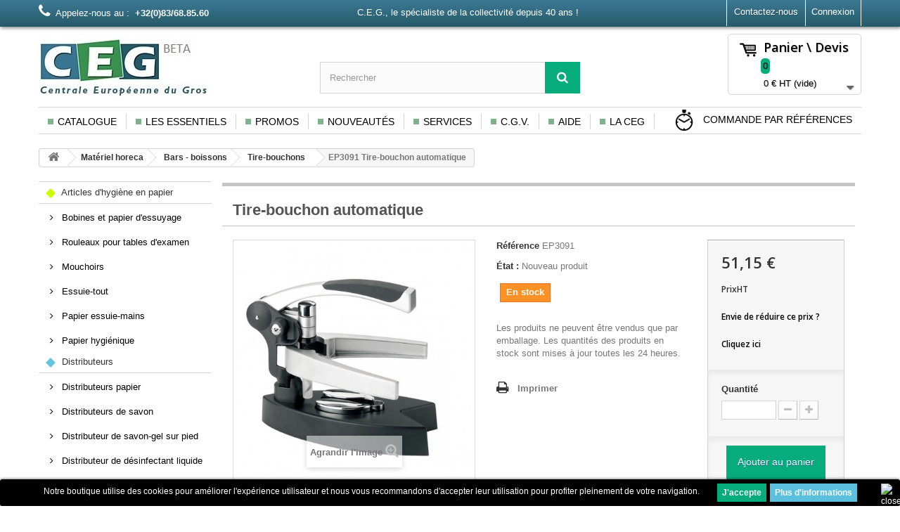

--- FILE ---
content_type: text/html; charset=utf-8
request_url: http://ceg-sa.be/tire-bouchons/1587-ep3091-tire-bouchon-automatique.html
body_size: 22544
content:
<!DOCTYPE HTML>
<!--[if lt IE 7]> <html class="no-js lt-ie9 lt-ie8 lt-ie7" lang="fr-fr"><![endif]-->
<!--[if IE 7]><html class="no-js lt-ie9 lt-ie8 ie7" lang="fr-fr"><![endif]-->
<!--[if IE 8]><html class="no-js lt-ie9 ie8" lang="fr-fr"><![endif]-->
<!--[if gt IE 8]> <html class="no-js ie9" lang="fr-fr"><![endif]-->
<html lang="fr-fr">
	<head>

		<meta charset="utf-8" />
		<title>EP3091 Tire-bouchon automatique Tire-bouchons</title>
					<meta name="description" content="Tire-bouchon automatique avec coupe capsule." />
							<meta name="keywords" content="EP3091 Tire-bouchon automatique Tire-bouchons :  -Pièce/Unité de vente: 1 -Emballage:" />
				<meta name="generator" content="PrestaShop" />
		<meta name="robots" content="index,follow" />
		<meta name="viewport" content="width=device-width, minimum-scale=0.25, maximum-scale=1.6, initial-scale=1.0" />
		<meta name="apple-mobile-web-app-capable" content="yes" />
		<link rel="icon" type="image/vnd.microsoft.icon" href="/img/favicon.ico?1695631469" />
		<link rel="shortcut icon" type="image/x-icon" href="/img/favicon.ico?1695631469" />
									<link rel="stylesheet" href="/themes/default-bootstrap/css/global.css" type="text/css" media="all" />
							<link rel="stylesheet" href="/themes/default-bootstrap/css/autoload/highdpi.css" type="text/css" media="all" />
							<link rel="stylesheet" href="/themes/default-bootstrap/css/autoload/responsive-tables.css" type="text/css" media="all" />
							<link rel="stylesheet" href="/themes/default-bootstrap/css/autoload/uniform.default.css" type="text/css" media="all" />
							<link rel="stylesheet" href="/themes/default-bootstrap/css/product.css" type="text/css" media="all" />
							<link rel="stylesheet" href="/themes/default-bootstrap/css/print.css" type="text/css" media="print" />
							<link rel="stylesheet" href="/js/jquery/plugins/fancybox/jquery.fancybox.css" type="text/css" media="all" />
							<link rel="stylesheet" href="/js/jquery/plugins/bxslider/jquery.bxslider.css" type="text/css" media="all" />
							<link rel="stylesheet" href="/themes/default-bootstrap/css/modules/blockbestsellers/blockbestsellers.css" type="text/css" media="all" />
							<link rel="stylesheet" href="/themes/default-bootstrap/css/modules/blockcategories/blockcategories.css" type="text/css" media="all" />
							<link rel="stylesheet" href="/themes/default-bootstrap/css/modules/blockcurrencies/blockcurrencies.css" type="text/css" media="all" />
							<link rel="stylesheet" href="/themes/default-bootstrap/css/modules/blocklanguages/blocklanguages.css" type="text/css" media="all" />
							<link rel="stylesheet" href="/themes/default-bootstrap/css/modules/blockcontact/blockcontact.css" type="text/css" media="all" />
							<link rel="stylesheet" href="/themes/default-bootstrap/css/modules/blockmyaccountfooter/blockmyaccount.css" type="text/css" media="all" />
							<link rel="stylesheet" href="/themes/default-bootstrap/css/modules/blocknewproducts/blocknewproducts.css" type="text/css" media="all" />
							<link rel="stylesheet" href="/themes/default-bootstrap/css/modules/blocknewsletter/blocknewsletter.css" type="text/css" media="all" />
							<link rel="stylesheet" href="/themes/default-bootstrap/css/modules/blocksearch/blocksearch.css" type="text/css" media="all" />
							<link rel="stylesheet" href="/js/jquery/plugins/autocomplete/jquery.autocomplete.css" type="text/css" media="all" />
							<link rel="stylesheet" href="/themes/default-bootstrap/css/modules/blockspecials/blockspecials.css" type="text/css" media="all" />
							<link rel="stylesheet" href="/themes/default-bootstrap/css/modules/blocktags/blocktags.css" type="text/css" media="all" />
							<link rel="stylesheet" href="/themes/default-bootstrap/css/modules/blockuserinfo/blockuserinfo.css" type="text/css" media="all" />
							<link rel="stylesheet" href="/themes/default-bootstrap/css/modules/blockviewed/blockviewed.css" type="text/css" media="all" />
							<link rel="stylesheet" href="/themes/default-bootstrap/css/modules/homefeatured/homefeatured.css" type="text/css" media="all" />
							<link rel="stylesheet" href="/modules/themeconfigurator/css/hooks.css" type="text/css" media="all" />
							<link rel="stylesheet" href="/themes/default-bootstrap/css/modules/blockwishlist/blockwishlist.css" type="text/css" media="all" />
							<link rel="stylesheet" href="/themes/default-bootstrap/css/modules/blocktopmenu/css/blocktopmenu.css" type="text/css" media="all" />
							<link rel="stylesheet" href="/themes/default-bootstrap/css/modules/blocktopmenu/css/superfish-modified.css" type="text/css" media="all" />
							<link rel="stylesheet" href="/themes/default-bootstrap/css/modules/crossselling/crossselling.css" type="text/css" media="all" />
							<link rel="stylesheet" href="/modules/opartdevis/views/css/opartdevis_1.css" type="text/css" media="all" />
							<link rel="stylesheet" href="/modules/quickorderbyref/../../js/jquery/plugins/fancybox/jquery.fancybox.css" type="text/css" media="all" />
							<link rel="stylesheet" href="/modules/easycart/views/css/easycart.css" type="text/css" media="all" />
							<link rel="stylesheet" href="/themes/default-bootstrap/css/modules/mailalerts/mailalerts.css" type="text/css" media="all" />
							<link rel="stylesheet" href="/themes/default-bootstrap/css/product_list.css" type="text/css" media="all" />
										<script type="text/javascript">
var CUSTOMIZE_TEXTFIELD = 1;
var FancyboxI18nClose = 'Fermer';
var FancyboxI18nNext = 'Suivant';
var FancyboxI18nPrev = 'Pr&eacute;c&eacute;dent';
var PS_CATALOG_MODE = false;
var added_to_wishlist = 'Le produit a été ajouté à votre liste.';
var ajax_allowed = false;
var ajaxsearch = true;
var allowBuyWhenOutOfStock = true;
var attribute_anchor_separator = '-';
var attributesCombinations = [];
var availableLaterValue = 'En stock';
var availableNowValue = 'En stock';
var baseDir = 'http://ceg-sa.be/';
var baseUri = 'http://ceg-sa.be/';
var blocksearch_type = 'top';
var contentOnly = false;
var currency = {"id":1,"name":"Euro","iso_code":"EUR","iso_code_num":"978","sign":"\u20ac","blank":"1","conversion_rate":"1.000000","deleted":"0","format":"2","decimals":"1","active":"1","prefix":"","suffix":" \u20ac","id_shop_list":null,"force_id":false};
var currencyBlank = 1;
var currencyFormat = 2;
var currencyRate = 1;
var currencySign = '€';
var currentDate = '2026-01-25 01:41:06';
var customerGroupWithoutTax = true;
var customizationFields = false;
var customizationId = null;
var customizationIdMessage = 'Customization #';
var default_eco_tax = 0;
var delete_txt = 'Effacer';
var displayList = false;
var displayPrice = 1;
var doesntExist = 'Ce produit n\'existe pas dans cette déclinaison. Vous pouvez néanmoins en sélectionner une autre.';
var doesntExistNoMore = 'Ce produit n\'est plus en stock';
var doesntExistNoMoreBut = 'avec ces options mais reste disponible avec d\'autres options';
var ecotaxTax_rate = 0;
var fieldRequired = 'Veuillez remplir tous les champs, puis enregistrer votre personnalisation';
var freeProductTranslation = 'Gratuit !';
var freeShippingTranslation = 'Livraison gratuite!';
var generated_date = 1769301666;
var groupReduction = 0;
var hasDeliveryAddress = false;
var idDefaultImage = 65013;
var id_lang = 1;
var id_product = 1587;
var img_dir = 'http://ceg-sa.be/themes/default-bootstrap/img/';
var img_prod_dir = 'http://ceg-sa.be/img/p/';
var img_ps_dir = 'http://ceg-sa.be/img/';
var instantsearch = false;
var isGuest = 0;
var isLogged = 0;
var isMobile = false;
var jqZoomEnabled = false;
var loggin_required = 'Vous devez être connecté pour gérer votre liste d\'envies.';
var maxQuantityToAllowDisplayOfLastQuantityMessage = 3;
var minimalQuantity = 1;
var mywishlist_url = 'http://ceg-sa.be/module/blockwishlist/mywishlist';
var noTaxForThisProduct = false;
var oosHookJsCodeFunctions = [];
var page_name = 'product';
var placeholder_blocknewsletter = 'Entrez ici votre adresse email';
var priceDisplayMethod = 1;
var priceDisplayPrecision = 2;
var productAvailableForOrder = true;
var productBasePriceTaxExcl = 51.15;
var productBasePriceTaxExcluded = 51.15;
var productBasePriceTaxIncl = 61.8915;
var productHasAttributes = false;
var productPrice = 51.15;
var productPriceTaxExcluded = 51.15;
var productPriceTaxIncluded = 61.8915;
var productPriceWithoutReduction = 51.15;
var productReference = 'EP3091';
var productShowPrice = true;
var productUnitPriceRatio = 1;
var product_fileButtonHtml = 'Ajouter';
var product_fileDefaultHtml = 'Aucun fichier sélectionné';
var product_specific_price = [];
var quantitiesDisplayAllowed = false;
var quantityAvailable = 0;
var quickView = false;
var reduction_percent = 0;
var reduction_price = 0;
var removingLinkText = 'Retirer cet article de mon panier';
var roundMode = 2;
var search_url = 'http://ceg-sa.be/recherche';
var specific_currency = false;
var specific_price = 0;
var static_token = '42621d03b543cc63a4dedf49fa4043cb';
var stock_management = 1;
var taxRate = 21;
var toBeDetermined = 'A déterminer';
var token = '42621d03b543cc63a4dedf49fa4043cb';
var uploading_in_progress = 'Envoi en cours, veuillez patienter...';
var usingSecureMode = false;
var wishlistProductsIds = false;
</script>

						<script type="text/javascript" src="/js/jquery/jquery-1.11.0.min.js"></script>
						<script type="text/javascript" src="/js/jquery/jquery-migrate-1.2.1.min.js"></script>
						<script type="text/javascript" src="/js/jquery/plugins/jquery.easing.js"></script>
						<script type="text/javascript" src="/js/tools.js"></script>
						<script type="text/javascript" src="/themes/default-bootstrap/js/global.js"></script>
						<script type="text/javascript" src="/themes/default-bootstrap/js/autoload/10-bootstrap.min.js"></script>
						<script type="text/javascript" src="/themes/default-bootstrap/js/autoload/15-jquery.total-storage.min.js"></script>
						<script type="text/javascript" src="/themes/default-bootstrap/js/autoload/15-jquery.uniform-modified.js"></script>
						<script type="text/javascript" src="/themes/default-bootstrap/js/products-comparison.js"></script>
						<script type="text/javascript" src="/js/jquery/plugins/fancybox/jquery.fancybox.js"></script>
						<script type="text/javascript" src="/js/jquery/plugins/jquery.idTabs.js"></script>
						<script type="text/javascript" src="/js/jquery/plugins/jquery.scrollTo.js"></script>
						<script type="text/javascript" src="/js/jquery/plugins/jquery.serialScroll.js"></script>
						<script type="text/javascript" src="/js/jquery/plugins/bxslider/jquery.bxslider.js"></script>
						<script type="text/javascript" src="/themes/default-bootstrap/js/product.js"></script>
						<script type="text/javascript" src="/themes/default-bootstrap/js/tools/treeManagement.js"></script>
						<script type="text/javascript" src="/themes/default-bootstrap/js/modules/blocknewsletter/blocknewsletter.js"></script>
						<script type="text/javascript" src="/js/jquery/plugins/autocomplete/jquery.autocomplete.js"></script>
						<script type="text/javascript" src="/themes/default-bootstrap/js/modules/blocksearch/blocksearch.js"></script>
						<script type="text/javascript" src="/themes/default-bootstrap/js/modules/blockwishlist/js/ajax-wishlist.js"></script>
						<script type="text/javascript" src="/themes/default-bootstrap/js/modules/blocktopmenu/js/hoverIntent.js"></script>
						<script type="text/javascript" src="/themes/default-bootstrap/js/modules/blocktopmenu/js/superfish-modified.js"></script>
						<script type="text/javascript" src="/themes/default-bootstrap/js/modules/blocktopmenu/js/blocktopmenu.js"></script>
						<script type="text/javascript" src="/themes/default-bootstrap/js/modules/crossselling/js/crossselling.js"></script>
						<script type="text/javascript" src="/modules/quickorderbyref/../../js/jquery/plugins/fancybox/jquery.fancybox.js"></script>
						<script type="text/javascript" src="/modules/quickorderbyref/js/quick_view.js"></script>
						<script type="text/javascript" src="/modules/easycart/views/js/ajax-cart.js"></script>
						<script type="text/javascript" src="/themes/default-bootstrap/js/modules/mailalerts/mailalerts.js"></script>
						<script type="text/javascript" src="/modules/ganalytics/views/js/GoogleAnalyticActionLib.js"></script>
						<script type="text/javascript" src="/modules/recaptcha/views/js/front.js"></script>
						<script type="text/javascript" src="/modules/statsdata/js/plugindetect.js"></script>
							
<style>
	.lgcookieslaw_banner {
		display: table;
		width:100%;
		position:fixed;
		left:0;
		repeat-x scroll left top;
		background: #000000;
		border-color: #000000;
		border-left: 1px solid #000000;
		border-radius: 3px 3px 3px 3px;
		border-right: 1px solid #000000;
		color: #FFFFFF !important;
		z-index: 99999;
		border-style: solid;
		border-width: 1px;
		margin: 0;
		outline: medium none;
		text-align: center;
		vertical-align: middle;
		text-shadow: 0 0 0 0;
		-webkit-box-shadow: 0px 1px 5px 0px #000000;
		-moz-box-shadow:    0px 1px 5px 0px #000000;
		box-shadow:         0px 1px 5px 0px #000000;
		font-size: 12px;
	
	bottom:0;;
	opacity:1;
	
	}

	.lgcookieslaw_banner > form
	{
		position:relative;
	}

	.lgcookieslaw_banner > form input.lgcookieslaw_btn
	{
		border-color: #06AC7C !important;
		background: #06AC7C !important;
		color: #FFFFFF;
		text-align: center;
		margin: 5px 0px 5px 0px;
		padding: 5px 7px;
		display: inline-block;
		border: 0;
		font-weight: bold;
		height: 26px;
		line-height: 16px;
		width: auto;
		font-size: 12px;
	}

	.lgcookieslaw_banner > form input:hover.lgcookieslaw_btn
	{
		moz-opacity:0.85;
		opacity: 0.85;
		filter: alpha(opacity=85);
	}

	.lgcookieslaw_banner > form a.lgcookieslaw_btn
	{
		border-color: #5BC0DE;
		background: #5BC0DE;
		color: #FFFFFF;
		margin: 5px 0px 5px 0px;
		text-align: center;
		padding: 5px 7px;
		display: inline-block;
		border: 0;
		font-weight: bold;
		height: 26px;
		line-height: 16px;
		width: auto;
		font-size: 12px;
	}

	@media (max-width: 768px) {
		.lgcookieslaw_banner > form input.lgcookieslaw_btn,
		.lgcookieslaw_banner > form a.lgcookieslaw_btn {
			height: auto;
		}
	}

	.lgcookieslaw_banner > form a:hover.lgcookieslaw_btn
	{
		moz-opacity:0.85;
		opacity: 0.85;
		filter: alpha(opacity=85);
	}

	.lgcookieslaw_close_banner_btn
	{
		cursor:pointer;
		height:21px;
		max-width:21px;
		width:21px;
	}

	.lgcookieslaw_container {
		display:table;
		margin: 0 auto;
	}

	.lgcookieslaw_button_container {
		display:table-cell;
		padding:0px;
		vertical-align: middle;
	}

	.lgcookieslaw_button_container div{
		display:table-cell;
		padding: 0px 5px 0px 0px;
		vertical-align: middle;
	}

	.lgcookieslaw_message {
		display:table-cell;
		font-size: 12px;
		padding:2px 25px 5px 5px;
		vertical-align: middle;
	}

	.lgcookieslaw_message p{
		margin: 0;
	}

	.lgcookieslaw_btn-close {
		position:absolute;
		right:5px;
		top:5px;
	}
</style>
	<script type="text/javascript">
		function closeinfo()
		{
			$('.lgcookieslaw_banner').hide();
		}
	</script>

			<script type="text/javascript">
				(window.gaDevIds=window.gaDevIds||[]).push('d6YPbH');
				(function(i,s,o,g,r,a,m){i['GoogleAnalyticsObject']=r;i[r]=i[r]||function(){
				(i[r].q=i[r].q||[]).push(arguments)},i[r].l=1*new Date();a=s.createElement(o),
				m=s.getElementsByTagName(o)[0];a.async=1;a.src=g;m.parentNode.insertBefore(a,m)
				})(window,document,'script','//www.google-analytics.com/analytics.js','ga');
				ga('create', 'UA-99308702-1', 'auto');
				ga('require', 'ec');</script>
		<link rel="stylesheet" href="http://fonts.googleapis.com/css?family=Open+Sans:300,600&amp;subset=latin,latin-ext" type="text/css" media="all" />
		<!--[if IE 8]>
		<script src="https://oss.maxcdn.com/libs/html5shiv/3.7.0/html5shiv.js"></script>
		<script src="https://oss.maxcdn.com/libs/respond.js/1.3.0/respond.min.js"></script>
		<![endif]-->
		<!-- Facebook Pixel Code -->
<script>
!function(f,b,e,v,n,t,s)
 { if(f.fbq)return;n=f.fbq=function() { n.callMethod?
n.callMethod.apply(n,arguments):n.queue.push(arguments) } ;
if(!f._fbq)f._fbq=n;n.push=n;n.loaded=!0;n.version='2.0';
n.queue=[];t=b.createElement(e);t.async=!0;
t.src=v;s=b.getElementsByTagName(e)[0];
s.parentNode.insertBefore(t,s) } (window, document,'script',
'https://connect.facebook.net/en_US/fbevents.js');
fbq('init', '156937436397525');
fbq('track', 'PageView');
</script>
<!-- Google tag (gtag.js) -->
<script async src="https://www.googletagmanager.com/gtag/js?id=G-NE0WXZKEEY"></script>
<script>
  window.dataLayer = window.dataLayer || [];
  function gtag(){
  dataLayer.push(arguments);
  }
  gtag('js', new Date());

  gtag('config', 'G-NE0WXZKEEY');
</script>
<noscript><img height="1" width="1" style="display:none"
src="https://www.facebook.com/tr?id=156937436397525&ev=PageView&noscript=1"
/></noscript>
<!-- End Facebook Pixel Code -->
	</head>
	<body id="product" class="product product-1587 product-ep3091-tire-bouchon-automatique category-6690 category-tire-bouchons show-left-column hide-right-column lang_fr">
					<div id="page">
			<div class="header-container">
				<header id="header">
																										<div class="nav">
							<div class="container">
								<div class="row">
									<nav> 
										<!-- Block user information module NAV  -->
<div class="header_user_info">
			<a class="login" href="http://ceg-sa.be/mon-compte" rel="nofollow" title="Identifiez-vous">
			Connexion
		</a>
	</div>
<!-- /Block usmodule NAV -->
<!-- Block languages module -->
<!-- /Block languages module -->
<div id="contact-link" >
	<a href="http://ceg-sa.be/nous-contacter" title="Contactez-nous">Contactez-nous</a>
</div>
	<span class="shop-phone">
		
		<i class="icon-phone"></i><span style="color:white;">Appelez-nous au :</span><strong>&nbsp;&nbsp;+32(0)83/68.85.60</strong>
	</span>

										<span class="span_slogan">C.E.G., le spécialiste de la collectivité depuis 40 ans !</span>
									</nav>
								</div>
							</div>
						</div>
										<div>
						<!-- PAUL -->
						
						<div  class="container">
							
							<div class="row">
							
															
								
								<div id="header_logo">
									<a href="http://ceg-sa.be/" title="C.E.G. Centrale Européenne du Gros S.A.">
										<img class="logo img-responsive" src="http://ceg-sa.be/img/ceg-logo-1493114162.jpg" alt="C.E.G. Centrale Européenne du Gros S.A." width="242" height="84"/>
									</a>
								</div>
								<!-- Block search module TOP -->
<div id="search_block_top" class="col-sm-4 clearfix">
	<form id="searchbox" method="get" action="//ceg-sa.be/recherche" >
		<input type="hidden" name="controller" value="search" />
		<input type="hidden" name="orderby" value="position" />
		<input type="hidden" name="orderway" value="desc" />
		<input class="search_query form-control" type="text" id="search_query_top" name="search_query" placeholder="Rechercher" value="" />
		<button type="submit" name="submit_search" class="btn btn-default button-search">
			<span>Rechercher</span>
		</button>
	</form>
</div>
<!-- /Block search module TOP -->
<!-- MODULE Block cart -->
    <div class="col-sm-4 clearfix">
        <div class="shopping_cart">
        <a href="http://ceg-sa.be/commande-rapide" title="Voir mon panier" rel="nofollow">
            
<span><img style="padding-right:6px;" src="http://www.ceg-sa.be/img/persos_site/panier.png"></span>			
			
			<b>Panier \ Devis</b>
			<div style="margin-left: 30px; margin-bottom:5px;" >
				<span style="line-height: 22px;display: inline-block;background-color: #06AC7C;border-radius: 5px;height: 22px;text-align: center; vertical-align: middle;padding-right: 3px;padding-left: 3px;" class="ajax_cart_quantity unvisible">0</span>
				<span style="color:black;" class="ajax_cart_product_txt unvisible">Produit</span>
				<span style="color:black;" class="ajax_cart_product_txt_s unvisible">Produits</span> 
			</div>
			<span style="color:black; margin-left:34px;" class="price cart_block_total  ajax_easy_cart_total">0&nbsp;€</span><span style="color:black;">&nbsp;HT</span> 
			<span class="ajax_cart_total unvisible">
                            </span>
            <span class="ajax_cart_no_product">(vide)</span>
                    </a>
                    <div class="cart_block block exclusive">
                <div class="block_content">
                    <!-- block list of products -->
                    <div class="cart_block_list">
                                <p class="cart_block_no_products">
            Aucun article
        </p>
                <div class="cart-prices">
            <div class="cart-prices-line first-line">
                <span class="price cart_block_shipping_cost ajax_cart_shipping_cost unvisible">
                                    A déterminer                    </span>
        <span class="unvisible">
            Frais de livraison
        </span>
    </div>
            <div class="cart-prices-line last-line">
        <span class="price cart_block_total ajax_easy_cart_total">0,00 €</span>
        <span>Total</span>
    </div>
            <p>
                            Les prix sont hors TVA
                    </p>
    </div>
<p class="cart-buttons">
    <a id="button_order_cart" class="btn btn-default button button-small" href="http://ceg-sa.be/commande-rapide" title="Passer commande" rel="nofollow">
        <span>
            Passer commande<i class="icon-chevron-right right"></i>
        </span>
    </a>
</p>
</div>
</div>
</div><!-- .cart_block -->
</div>
</div>

    <div id="layer_cart">
        <div class="clearfix">
            <div class="layer_cart_product col-xs-12 col-md-6">
                <span class="cross" title="Fermer la fenêtre"></span>
                <h2>
                    <i class="icon-ok"></i>Article ajouté avec succès au panier
                </h2>
                <div class="product-image-container layer_cart_img">
                </div>
                <div class="layer_cart_product_info">
                    <span id="layer_cart_product_title" class="product-name"></span>
                    <span id="layer_cart_product_attributes"></span>
                    <div>
                        <strong class="dark">Quantité</strong>
                        <span id="layer_cart_product_quantity"></span>
                    </div>
                    <div>
                        <strong class="dark">Total</strong>
                        <span id="layer_cart_product_price"></span>
                    </div>
                </div>
            </div>
            <div class="layer_cart_cart col-xs-12 col-md-6">
                <h2>
                    <!-- Plural Case [both cases are needed because page may be updated in Javascript] -->
                    <span class="ajax_cart_product_txt_s  unvisible">
                        Il y a <span class="ajax_cart_quantity">0</span> articles dans votre panier
                    </span>
                    <!-- Singular Case [both cases are needed because page may be updated in Javascript] -->
                    <span class="ajax_cart_product_txt ">
                        Il y a un article dans votre panier
                    </span>
                </h2>

                <div class="layer_cart_row">
                    <strong class="dark">
                        Total produits
                                                                                    (HTVA)
                                                                        </strong>
                    <span class="ajax_block_products_total">
                                            </span>
                </div>

                                <div class="layer_cart_row">
                    <strong class="dark unvisible">
            Total de frais de livraison&nbsp;(HTVA)        </strong>
        <span class="ajax_cart_shipping_cost unvisible">
                    A déterminer    </span>
</div>
<div class="layer_cart_row">
    <strong class="dark">
        Total
                                    (HTVA)
                        </strong>
    <span class="ajax_easy_cart_total">
            </span>
</div>
<div class="button-container">
    <span class="continue btn btn-default button exclusive-medium" title="Continuer mes achats">
        <span>
            <i class="icon-chevron-left left"></i>Continuer mes achats
        </span>
    </span>
    <a class="btn btn-default button button-medium"    href="http://ceg-sa.be/commande-rapide" title="Passer commande" rel="nofollow">
        <span>
            Passer commande<i class="icon-chevron-right right"></i>
        </span>
    </a>
</div>
</div>
</div>
<div class="crossseling"></div>
</div> <!-- #layer_cart -->
<div class="layer_cart_overlay"></div>

<!-- /MODULE Block cart -->	<!-- Menu -->
	<div id="block_top_menu" class="sf-contener clearfix col-lg-12">
		<div class="cat-title">Menu</div>
		<ul class="sf-menu clearfix menu-content">
			<li><a href="http://ceg-sa.be/content/6-catalogue" title="Catalogue"><img style="padding-right:6px; padding-bottom:2px;" src="http://www.ceg-sa.be/img/persos_site/bullet_carre.jpg">Catalogue</a></li>
<li><a href="http://ceg-sa.be/content/25-guide-les-essentiels" title="Les Essentiels"><img style="padding-right:6px; padding-bottom:2px;" src="http://www.ceg-sa.be/img/persos_site/bullet_carre.jpg">Les Essentiels</a></li>
<li><a href="/promotions" title="Promos"><img style="padding-right:6px; padding-bottom:2px;" src="http://www.ceg-sa.be/img/persos_site/bullet_carre.jpg">Promos</a></li>
<li><a href="/nouveaux-produits" title="Nouveaut&eacute;s"><img style="padding-right:6px; padding-bottom:2px;" src="http://www.ceg-sa.be/img/persos_site/bullet_carre.jpg">Nouveaut&eacute;s</a></li>
<li><a href="http://ceg-sa.be/content/10-services" title="Services"><img style="padding-right:6px; padding-bottom:2px;" src="http://www.ceg-sa.be/img/persos_site/bullet_carre.jpg">Services</a></li>
<li><a href="/content/3-conditions-utilisation" title="C.G.V."><img style="padding-right:6px; padding-bottom:2px;" src="http://www.ceg-sa.be/img/persos_site/bullet_carre.jpg">C.G.V.</a></li>
<li><a href="http://ceg-sa.be/content/20-aide" title="Aide"><img style="padding-right:6px; padding-bottom:2px;" src="http://www.ceg-sa.be/img/persos_site/bullet_carre.jpg">Aide</a></li>
<li><a href="http://ceg-sa.be/content/4-a-propos" title="La CEG"><img style="padding-right:6px; padding-bottom:2px;" src="http://www.ceg-sa.be/img/persos_site/bullet_carre.jpg">La CEG</a></li>

						<li id ="li_commande_ref">
				<a id="a_commande_ref" class="quick-view" href="/modules/quickorderbyref/quickorder.php" rel="/modules/quickorderbyref/quickorder.php">
					<img src="http://www.ceg-sa.be/img/persos_site/minuteur.png" style="max-height:30px; padding-right:8px;margin-left:5px;">
					
					Commande par références
					
					
				</a>
			</li>
		</ul>
		
	</div>
	<!--/ Menu -->


<div class="lgcookieslaw_banner">
	<form method="post" action="#">
				<div class="lgcookieslaw_container">
						<div class="lgcookieslaw_message"><p>Notre boutique utilise des cookies pour améliorer l'expérience utilisateur et nous vous recommandons d'accepter leur utilisation pour profiter pleinement de votre navigation.</p></div>
							<div class="lgcookieslaw_button_container">
					<div>
						<input name="aceptocookies" class="lgcookieslaw_btn" type="submit" value="J'accepte" >
					</div>
					<div>
						<a class="lgcookieslaw_btn"  target="_blank"  href="http://ceg-sa.be/content/3-conditions-utilisation" >
							Plus d'informations
						</a>
					</div>
				</div>
					</div>
							<div class="lgcookieslaw_btn-close">
				<img src="/modules/lgcookieslaw/views/img/close.png" alt="close" class="lgcookieslaw_close_banner_btn" onclick="closeinfo();">
			</div>
			</form>
</div>
							</div>
						</div>
					</div>
				</header>
			</div>
			<div class="columns-container">
				<div id="columns" class="container">
											
<!-- Breadcrumb -->
<div class="breadcrumb clearfix">
	<a class="home" href="http://ceg-sa.be/" title="retour &agrave; Accueil"><i class="icon-home"></i></a>
			<span class="navigation-pipe">&gt;</span>
					<span class="navigation_page"><span itemscope itemtype="http://data-vocabulary.org/Breadcrumb"><a itemprop="url" href="http://ceg-sa.be/6156-materiel-horeca" title="Mat&eacute;riel horeca" ><span itemprop="title">Mat&eacute;riel horeca</span></a></span><span class="navigation-pipe">></span><span itemscope itemtype="http://data-vocabulary.org/Breadcrumb"><a itemprop="url" href="http://ceg-sa.be/6192-bars-boissons" title="Bars - boissons" ><span itemprop="title">Bars - boissons</span></a></span><span class="navigation-pipe">></span><span itemscope itemtype="http://data-vocabulary.org/Breadcrumb"><a itemprop="url" href="http://ceg-sa.be/6690-tire-bouchons" title="Tire-bouchons" ><span itemprop="title">Tire-bouchons</span></a></span><span class="navigation-pipe">></span>EP3091 Tire-bouchon automatique</span>
			</div>
<!-- /Breadcrumb -->

										<div id="slider_row" class="row">
																	</div>
					<div class="row">
												<div id="left_column" class="column col-xs-12 col-sm-3"><!-- Block categories module -->
<!-- PAUL cat_ceg -->
<div id="categories_block_left" class="block">
	<style>
		@media (min-width:768px) and (max-width:2500px) {
			#cat_ceg {
				display:none;
			}
		}
	</style>
	<h2 id="cat_ceg" class="title_block">
					Tire-bouchons
			</h2>
	<div class="block_content">
		<ul class="tree dhtml">
		
			
			
			
		
												<!-- PAUL filtre catégorie -->
 
<li >
	<a 
	href="http://ceg-sa.be/6148-articles-d-hygiene-en-papier" title="">
		<span><img style="padding-right:5px;" src="http://ceg-sa.be/img/c/6148-0_thumb.jpg" /> Articles d&#039;hygiène en papier</span>
		<!-- PAUL miniature -->
	</a>
			<ul>
												<!-- PAUL filtre catégorie -->
 
<li >
	<a 
	href="http://ceg-sa.be/6165-bobines-et-papier-d-essuyage" title="">
		<span> Bobines et papier d&#039;essuyage</span>
		<!-- PAUL miniature -->
	</a>
	</li>

																<!-- PAUL filtre catégorie -->
 
<li >
	<a 
	href="http://ceg-sa.be/6296-rouleaux-pour-tables-d-examen" title="">
		<span> Rouleaux pour tables d&#039;examen</span>
		<!-- PAUL miniature -->
	</a>
	</li>

																<!-- PAUL filtre catégorie -->
 
<li >
	<a 
	href="http://ceg-sa.be/6163-mouchoirs" title="">
		<span> Mouchoirs</span>
		<!-- PAUL miniature -->
	</a>
	</li>

																<!-- PAUL filtre catégorie -->
 
<li >
	<a 
	href="http://ceg-sa.be/6286-essuie-tout" title="">
		<span> Essuie-tout</span>
		<!-- PAUL miniature -->
	</a>
	</li>

																<!-- PAUL filtre catégorie -->
 
<li >
	<a 
	href="http://ceg-sa.be/6164-papier-essuie-mains" title="">
		<span> Papier essuie-mains</span>
		<!-- PAUL miniature -->
	</a>
	</li>

																<!-- PAUL filtre catégorie -->
 
<li class="last">
	<a 
	href="http://ceg-sa.be/6166-papier-hygienique" title="">
		<span> Papier hygiénique</span>
		<!-- PAUL miniature -->
	</a>
	</li>

									</ul>
	</li>

																<!-- PAUL filtre catégorie -->
 
<li >
	<a 
	href="http://ceg-sa.be/6150-distributeurs" title="">
		<span><img style="padding-right:5px;" src="http://ceg-sa.be/img/c/6150-0_thumb.jpg" /> Distributeurs</span>
		<!-- PAUL miniature -->
	</a>
			<ul>
												<!-- PAUL filtre catégorie -->
 
<li >
	<a 
	href="http://ceg-sa.be/6179-distributeurs-papier" title="">
		<span> Distributeurs papier</span>
		<!-- PAUL miniature -->
	</a>
	</li>

																<!-- PAUL filtre catégorie -->
 
<li >
	<a 
	href="http://ceg-sa.be/6180-distributeurs-de-savon" title="">
		<span> Distributeurs de savon</span>
		<!-- PAUL miniature -->
	</a>
	</li>

																<!-- PAUL filtre catégorie -->
 
<li >
	<a 
	href="http://ceg-sa.be/6955-distributeur-de-savon-gel-sur-pied" title="">
		<span> Distributeur de savon-gel sur pied</span>
		<!-- PAUL miniature -->
	</a>
	</li>

																<!-- PAUL filtre catégorie -->
 
<li >
	<a 
	href="http://ceg-sa.be/6285-distributeur-de-desinfectant-liquide" title="">
		<span> Distributeur de désinfectant liquide</span>
		<!-- PAUL miniature -->
	</a>
	</li>

																<!-- PAUL filtre catégorie -->
 
<li >
	<a 
	href="http://ceg-sa.be/6292-distributeur-de-savon-mecanicien" title="">
		<span> Distributeur de savon mécanicien</span>
		<!-- PAUL miniature -->
	</a>
	</li>

																<!-- PAUL filtre catégorie -->
 
<li >
	<a 
	href="http://ceg-sa.be/6182-distributeur-de-serviettes" title="">
		<span> Distributeur de serviettes</span>
		<!-- PAUL miniature -->
	</a>
	</li>

																<!-- PAUL filtre catégorie -->
 
<li >
	<a 
	href="http://ceg-sa.be/6294-distributeurs-de-mouchoirs" title="">
		<span> Distributeurs de mouchoirs</span>
		<!-- PAUL miniature -->
	</a>
	</li>

																<!-- PAUL filtre catégorie -->
 
<li >
	<a 
	href="http://ceg-sa.be/6189-distributeur-de-gants" title="">
		<span> Distributeur de gants</span>
		<!-- PAUL miniature -->
	</a>
	</li>

																<!-- PAUL filtre catégorie -->
 
<li >
	<a 
	href="http://ceg-sa.be/6181-distributeurs-de-sachets-periodiques" title="">
		<span> Distributeurs de sachets périodiques</span>
		<!-- PAUL miniature -->
	</a>
	</li>

																<!-- PAUL filtre catégorie -->
 
<li >
	<a 
	href="http://ceg-sa.be/6289-distributeur-de-surchaussures" title="">
		<span> Distributeur de surchaussures</span>
		<!-- PAUL miniature -->
	</a>
	</li>

																<!-- PAUL filtre catégorie -->
 
<li class="last">
	<a 
	href="http://ceg-sa.be/6889-distributeur-d-epi" title="">
		<span> Distributeur d&#039;E.P.I.</span>
		<!-- PAUL miniature -->
	</a>
	</li>

									</ul>
	</li>

																<!-- PAUL filtre catégorie -->
 
<li >
	<a 
	href="http://ceg-sa.be/6159-hygiene-de-la-personne" title="">
		<span><img style="padding-right:5px;" src="http://ceg-sa.be/img/c/6159-0_thumb.jpg" /> Hygiène de la personne</span>
		<!-- PAUL miniature -->
	</a>
			<ul>
												<!-- PAUL filtre catégorie -->
 
<li >
	<a 
	href="http://ceg-sa.be/6246-cirages-et-brosse-a-reluire" title="">
		<span> Cirages et brosse à reluire</span>
		<!-- PAUL miniature -->
	</a>
	</li>

																<!-- PAUL filtre catégorie -->
 
<li >
	<a 
	href="http://ceg-sa.be/6245-articles-pour-bebe" title="">
		<span> Articles pour bébé</span>
		<!-- PAUL miniature -->
	</a>
	</li>

																<!-- PAUL filtre catégorie -->
 
<li >
	<a 
	href="http://ceg-sa.be/6242-essuies-eponges" title="">
		<span> Essuies éponges</span>
		<!-- PAUL miniature -->
	</a>
	</li>

																<!-- PAUL filtre catégorie -->
 
<li >
	<a 
	href="http://ceg-sa.be/6243-savons-gels-et-lingettes" title="">
		<span> Savons, gels et lingettes</span>
		<!-- PAUL miniature -->
	</a>
	</li>

																<!-- PAUL filtre catégorie -->
 
<li >
	<a 
	href="http://ceg-sa.be/6815-sachet-periodique" title="">
		<span> Sachet périodique</span>
		<!-- PAUL miniature -->
	</a>
	</li>

																<!-- PAUL filtre catégorie -->
 
<li class="last">
	<a 
	href="http://ceg-sa.be/6244-hygiene-corporel" title="">
		<span> Hygiéne corporel</span>
		<!-- PAUL miniature -->
	</a>
	</li>

									</ul>
	</li>

																<!-- PAUL filtre catégorie -->
 
<li >
	<a 
	href="http://ceg-sa.be/6157-materiel-de-nettoyage" title="Système de nettoyage par couleur 
 Pour les articles de nettoyage des surfaces, nous vous proposons un choix entre 4 différents coloris. Vous définissez sur votre site un système de nettoyage codé par des couleurs qui permet d&#039;éviter toute confusion. Pour chaque surface, le bon ustensile pour garantir des résultats optimaux et minimiser le risque de contamination croisée, en particulier dans les zones sensibles en matière d&#039;hygiène.">
		<span><img style="padding-right:5px;" src="http://ceg-sa.be/img/c/6157-0_thumb.jpg" /> Matériel de nettoyage</span>
		<!-- PAUL miniature -->
	</a>
			<ul>
												<!-- PAUL filtre catégorie -->
 
<li >
	<a 
	href="http://ceg-sa.be/6212-brosserie" title="">
		<span> Brosserie</span>
		<!-- PAUL miniature -->
	</a>
	</li>

																<!-- PAUL filtre catégorie -->
 
<li >
	<a 
	href="http://ceg-sa.be/6213-raclettes-sols" title="">
		<span> Raclettes sols</span>
		<!-- PAUL miniature -->
	</a>
	</li>

																<!-- PAUL filtre catégorie -->
 
<li >
	<a 
	href="http://ceg-sa.be/6291-gamme-haccp" title="">
		<span> Gamme HACCP</span>
		<!-- PAUL miniature -->
	</a>
	</li>

																<!-- PAUL filtre catégorie -->
 
<li >
	<a 
	href="http://ceg-sa.be/6293-gamme-industrielle" title="FALCON SAFEBRUSH 
 Le secteur du nettoyage demande des brosses de qualité dont les points forts sont l’ergonomie et la robustesse. Des outils solides, avec des fibres performantes résistant aux produits chimiques. La réponse de Falconbrush s’appelle Safebrush, des brosses et raclettes de hautes performances pour l’usage industriel. La combinaison de couleurs noir-jaune caractérise leur terrain d’activité, où les couleurs de sécurité sont un must. La longévité et la résistance des fibres PBT en usage intensif et extrême les rendent idéales pour ces travaux. Ces articles possèdent des manches ergonomiques adaptés avec poignée de 32 mm.">
		<span> Gamme industrielle</span>
		<!-- PAUL miniature -->
	</a>
	</li>

																<!-- PAUL filtre catégorie -->
 
<li >
	<a 
	href="http://ceg-sa.be/6891-gamme-scandic-x" title="">
		<span> Gamme Scandic X</span>
		<!-- PAUL miniature -->
	</a>
	</li>

																<!-- PAUL filtre catégorie -->
 
<li >
	<a 
	href="http://ceg-sa.be/6250-mops-de-nettoyage" title="">
		<span> Mops de nettoyage</span>
		<!-- PAUL miniature -->
	</a>
	</li>

																<!-- PAUL filtre catégorie -->
 
<li >
	<a 
	href="http://ceg-sa.be/6251-mops-de-balayage" title="">
		<span> Mops de balayage</span>
		<!-- PAUL miniature -->
	</a>
	</li>

																<!-- PAUL filtre catégorie -->
 
<li >
	<a 
	href="http://ceg-sa.be/6214-feuilles-impregnees-gazes" title="">
		<span> Feuilles imprégnées - gazes</span>
		<!-- PAUL miniature -->
	</a>
	</li>

																<!-- PAUL filtre catégorie -->
 
<li >
	<a 
	href="http://ceg-sa.be/6216-mop-a-enduire-emulsion" title="">
		<span> Mop à enduire - émulsion</span>
		<!-- PAUL miniature -->
	</a>
	</li>

																<!-- PAUL filtre catégorie -->
 
<li >
	<a 
	href="http://ceg-sa.be/6215-balais-faubert-mocio" title="">
		<span> Balais faubert - Mocio</span>
		<!-- PAUL miniature -->
	</a>
	</li>

																<!-- PAUL filtre catégorie -->
 
<li >
	<a 
	href="http://ceg-sa.be/6217-manches-accessoires" title="">
		<span> Manches &amp; accessoires</span>
		<!-- PAUL miniature -->
	</a>
	</li>

																<!-- PAUL filtre catégorie -->
 
<li >
	<a 
	href="http://ceg-sa.be/6224-seaux" title="">
		<span> Seaux</span>
		<!-- PAUL miniature -->
	</a>
	</li>

																<!-- PAUL filtre catégorie -->
 
<li >
	<a 
	href="http://ceg-sa.be/6219-textiles-de-nettoyage" title="">
		<span> Textiles de nettoyage</span>
		<!-- PAUL miniature -->
	</a>
	</li>

																<!-- PAUL filtre catégorie -->
 
<li >
	<a 
	href="http://ceg-sa.be/6218-nettoyage-des-vitres" title="">
		<span> Nettoyage des vitres</span>
		<!-- PAUL miniature -->
	</a>
	</li>

																<!-- PAUL filtre catégorie -->
 
<li >
	<a 
	href="http://ceg-sa.be/6223-chariots-de-nettoyage" title="">
		<span> Chariots de nettoyage</span>
		<!-- PAUL miniature -->
	</a>
	</li>

																<!-- PAUL filtre catégorie -->
 
<li >
	<a 
	href="http://ceg-sa.be/6883-chariots-hoteliers" title="">
		<span> Chariots hôteliers</span>
		<!-- PAUL miniature -->
	</a>
	</li>

																<!-- PAUL filtre catégorie -->
 
<li >
	<a 
	href="http://ceg-sa.be/6884-chariots-a-linge" title="">
		<span> Chariots à linge</span>
		<!-- PAUL miniature -->
	</a>
	</li>

																<!-- PAUL filtre catégorie -->
 
<li >
	<a 
	href="http://ceg-sa.be/6272-panneaux-d-avertissement" title="">
		<span> Panneaux d&#039;avertissement</span>
		<!-- PAUL miniature -->
	</a>
	</li>

																<!-- PAUL filtre catégorie -->
 
<li class="last">
	<a 
	href="http://ceg-sa.be/6247-dosage-et-spray" title="Concepteur de systèmes de distribution et de dosage parmi les plus avancés de l&#039;industrie, Brightwell a toujours une longueur d&#039;avance sur la concurrence. 
 Les systèmes de dosage et de distribution Brighwell répondent aux besoins quotidiens des secteurs de l&#039;hygiène et de la maintenance et présentent de nombreux avantages. 
 Une approche économiquement rentable 
 Les doseurs Brightwell permettent de maîtriser la consommation des détergents et de mettre un terme aux dosages approximatifs qui se traduisent le plus souvent par une surconsommation synonyme de surcoût. 
 Une optimisation des résultats 
 La bonne dose signifie également de meilleurs résultats en évitant les effets non désirés dus à un manque de produit (nettoyage inefficace) ou à un excédent de produit qui se traduit par l&#039;apparition de traces et des sols collants à cause des résidus de nettoyage. 
 Une démarche ecofriendly 
 La diminution des quantités de détergents a un impact environnemental positif car les rejets sont minimisés au même titre que les flacons et les emballages. 
 
 
   
  Maintenance  
 Système de dilution et de dosage pour la précision et l&#039;efficacité 
 
   
   
  Vaisselle manuelle  
 Systèmes de dilution et de dosage simples et compacts 
 
 
 Des solutions adaptées 
 Brightwell propose à ses clients une gamme complète et innovante en matière de dosage et de dilution pour le secteur du nettoyage,les cuisines professionnelles et les blanchisseries internes et industrielles. 
 Une garantie de qualité 
 Choisir un système de dilution ou de dosage Brightwell, c&#039;est choisir la fiabilité. La vaste majorité des composants sont fabriqués au Royaume-Uni. Ils bénéficient d&#039;un contrôle de la qualité rigoureux et permettent d&#039;offrir des services et des produits d&#039;excellence à tous les clients. 
 
   
 Nous sommes à votre disposition pour étudier la solution Brightwell qui vous correspond le mieux. Nous nous déplaçons sur site pour analyser tous les paramètres et vous équiper suivant vos besoins et vos exigences. 
 Consultez-nous pour connaître les possibilités de mise à disposition de systèmes de dosage et de dilution. 
 
 
   
  Lave-vaisselle  
 Système de dilution et de dosage durables et robustes pour des performances optimales">
		<span> Dosage et spray</span>
		<!-- PAUL miniature -->
	</a>
	</li>

									</ul>
	</li>

																<!-- PAUL filtre catégorie -->
 
<li >
	<a 
	href="http://ceg-sa.be/6151-machines-de-nettoyage" title="">
		<span><img style="padding-right:5px;" src="http://ceg-sa.be/img/c/6151-0_thumb.jpg" /> Machines de nettoyage</span>
		<!-- PAUL miniature -->
	</a>
			<ul>
												<!-- PAUL filtre catégorie -->
 
<li >
	<a 
	href="http://ceg-sa.be/6186-aspirateurs-a-poussieres" title="Vidéo explicative : Comment les aspirateurs Numatic sont-ils fabriqués et comment fonctionnent-ils ?">
		<span> Aspirateurs à poussières</span>
		<!-- PAUL miniature -->
	</a>
	</li>

																<!-- PAUL filtre catégorie -->
 
<li >
	<a 
	href="http://ceg-sa.be/6963-gamme-nx" title="">
		<span> Gamme NX</span>
		<!-- PAUL miniature -->
	</a>
	</li>

																<!-- PAUL filtre catégorie -->
 
<li >
	<a 
	href="http://ceg-sa.be/6838-aspirateurs-a-poussieres" title="">
		<span> Aspirateurs à poussières</span>
		<!-- PAUL miniature -->
	</a>
	</li>

																<!-- PAUL filtre catégorie -->
 
<li >
	<a 
	href="http://ceg-sa.be/6816-aspirateurs-a-eau" title="Aspirateurs à eau Numatic 
 Aspirateur polyvalent très efficace pour l’élimination de déchets secs ou liquides. 
 L’équiper pour passer de l’eau à la poussière est rapide et facile. 
 Tube aluminium Ø32mm. 
 Garanti 3 ans. 
 Système NUPLUG pour un changement rapide et sans outil du câble. 
 Accessoires inclus : 
  Capteur ProFlo à eau 300mm Ø32mm. 
 Capteur ProFlo poussières à roulettes 300mm Ø32mm. 
 Entonnoir obturateur complet. 
 Filtre primaire &quot;TRITEX&quot; cuve Ø305mm.">
		<span> Aspirateurs à eau</span>
		<!-- PAUL miniature -->
	</a>
	</li>

																<!-- PAUL filtre catégorie -->
 
<li >
	<a 
	href="http://ceg-sa.be/6183-injecteurs-extracteurs" title="Injecteurs / Extracteurs Numatic 
 Les injecteurs / extracteurs offrent à l&#039;utilisateur la possibilité de les utiliser aussi comme aspirateur à poussières, aspirateurs à eau (kit fourni séparément). 
 Livrés de base avec un kit de nettoyage pour tapis. 
 Equipés d’une pompe à injection 2 bars et d’un réservoir produit. 
 Equipés d‘un moteur “By-pass” à turbine 2 étages. 
 Accessoires inclus : 
  Flexible injection/extraction complet long. 4m. 
 Poignée injection complète avec durite et injecteur. 
 Capteur eau transparent extraction sur moquettes. 
 Capteur injection/extraction à main pour sièges. 
 Entonnoir obturateur complet.">
		<span> Injecteurs - extracteurs</span>
		<!-- PAUL miniature -->
	</a>
	</li>

																<!-- PAUL filtre catégorie -->
 
<li >
	<a 
	href="http://ceg-sa.be/6185-monobrosses-et-accessoires" title="Les revêtements de sols se sont fort diversifiés et développés lors des dernières décénies 
 Non seulement le design et les matériaux ont évolué, mais les attentes en matière de maintenance sont également devenues plus exigeantes. Les monobrosses LoLine, NuSpeed et Hurricane offrent une gamme complète avec des caractéristiques qui répondront à la plupart des besoins pour le nettoyage classique et également pour les applications plus spécifiques, tout en assurant d&#039;excellentes performances pour des résultats impeccables qui ravieront les utilisateurs. 
 De nombreux accessoires 
 C&#039;est notamment grâce à la large gamme d&#039;accessoires que les monobrosses s&#039;adapteront parfaitement aux travaux à effectuer et aux différents types de sols. 
 Le bon choix pour de meilleurs résultats 
 Prenez le temps d&#039;analyser précisément vos besoins pour sélectionner la machine qui vous apportera les meilleurs résultats. 
      
 Monobrosse basse vitesse pour le décapage, le nettoyage des moquettes et le nettoyage des sols durs 
      
 Monobrosse bi-vitesse pour :
  Le décapage et le nettoyage (150 tours/minute) 
 Le lustrage et le polissage (300 tours/minute) 
  
     
 Monobrosse haute vitesse pour le polissage et le lustrage 
     
 Monobrosse ultra haute vitesse pour le nettoyage par émulsion">
		<span> Monobrosses et accessoires</span>
		<!-- PAUL miniature -->
	</a>
	</li>

																<!-- PAUL filtre catégorie -->
 
<li >
	<a 
	href="http://ceg-sa.be/6184-autolaveuses-numatic-et-accessoires" title="Pourquoi travailler avec une autolaveuse ?  
 Vous avez de grandes surfaces à nettoyer régulièrement et vous ne souhaitez plus que les opérateurs passent la majorité de leur temps à les nettoyer manuellement ? Ces surfaces sont salies par des tâches difficilement nettoyables à la main ? Vous souhaitez pouvoir alléger le travail des opérateurs ou dégager du temps pour les affecter à d’autres tâches que le nettoyage des sols ? 
 Les autolaveuses sont alors la solution à votre problème ! Elles permettent de nettoyer rapidement et efficacement des grandes surfaces en revêtements durs. Les autolaveuses Numatic sont simples d’utilisation et permettent d’avoir un rendement maximum en un minimum d’efforts. 
  Comment choisir son type d’autolaveuse ?  
 Il existe trois types d’autolaveuses chez Numatic (tableau récapitulatif plus bas) : 
   Les autolaveuses à câble  : Ce type d’autolaveuse doit donc constamment être branchée sur une prise électrique pour pouvoir fonctionner. C’est la longueur du câble qui détermine jusqu’où l’autolaveuse pourra nettoyer avant de devoir être branchée sur une autre prise pour pouvoir continuer. Les autolaveuses à câble demandent plus d’organisation durant le nettoyage mais elles sont moins chères que les modèles sur batterie et sont aussi plus performantes grâce à la puissance du secteur. Les autolaveuses de ce type sont souvent utilisées pour nettoyer les sols de l’industrie lourde étant donné leur puissance. Cependant, elles sont aussi la solution idéale pour les personnes que le câble ne dérange pas et ne souhaitant pas investir un trop gros budget. On les retrouve donc souvent dans les écoles, les salles de sport, les salles de fête, … 
  Les autolaveuses sur batterie  : Le gros avantage des autolaveuses sur batterie, c’est leur liberté de mouvement. Sans câble, vous pouvez déplacer la machine sans craindre d’accrocher quoi que ce soit ou d’être limité par longueur du fil. Ce type d’autolaveuses demande un peu plus de préparation étant donné qu’il ne faut pas oublier de faire charger les batteries avant/après chaque nettoyage. Les autolaveuses sur batterie nécessitent plus de budget que les autolaveuses sur câble et sont un peu moins puissantes. Les modèles sur batterie sont souvent utilisés dans les entrepôts ou grandes surfaces disposant de nombreux rayonnages ou les prises électriques sont trop éloignées. Elles sont aussi utilisées par les personnes disposant de plus de budget et voulant par exemple nettoyer les locaux d’une seule traite sans devoir tenir compte d’un câble. 
  Les autolaveuses  autotractées sur batterie : Les autolaveuses de ce type allient liberté de mouvement et confort. L’opérateur ne doit plus pousser ou tirer l’autolaveuse, la machine dispose d’un moteur lui permettant d’avancer ou de reculer. Il ne reste plus qu’à la conduire donc. Ces modèles d’autolaveuses font partie des plus couteux mais offrent en échange un confort d’utilisation maximum. Les modèles tractés sont souvent utilisés par les entités souhaitant un rendement maximum aussi bien au niveau diamètre de la brosse que de la distance parcourue. Elles sont aussi pratiques pour les structures disposant de locaux à nettoyer assez éloignés les uns des autres. Grâce au moteur, l’opérateur peut aisément et rapidement déplacer l’autolaveuse d’un local à un autre. 
   Pour résumer :  
    
 Type 
 
 
 Avantage 
 
 
 Inconvénients 
 
 
 Prix 
 
   
 Sur câble 
 
 
 - Puissance du secteur 
 - Economique 
 
 
 - Toujours tenir compte du câble (longueur + disponibilité de prises électriques) 
 
 
 € 
 
   
 Sur batterie 
 
 
 - Liberté de mouvement (rayonnage, non limité par la longueur du câble) 
 
 
 - Ne pas oublier de faire charger les batteries 
 - Moins puissante qu’un modèle équivalent sur câble 
 
 
 €€ 
 
   
 Autotractées sur batterie 
 
 
 - Liberté de mouvement (rayonnage, non limité par la longueur du câble) 
 - Utilisation sans efforts 
 - Déplacements longs entre locaux faciles 
 
 
 - Ne pas oublier de faire charger les batteries 
 - Modèles les plus couteux 
 - Moins puissante qu’un modèle équivalent sur câble 
   
 
 
 €€€ 
 
      
  Caractéristiques importantes des autolaveuses  
  Rendement  : Indique en théorie et en pratique le nombre de mètres carrés qu’une autolaveuse est capable de nettoyer en une heure. 
  Taille de la brosse  : Plus la taille de la brosse est importante, plus grande sera la surface que l’autolaveuse pourra nettoyer en un seul passage. 
  Autonomie  : C’est une caractéristique des autolaveuses sur batterie. Indique le nombre d’heure qu’une autolaveuse peut nettoyer en continu avant que sa/ses batterie(s) ne soi(en)t déchargée(s). 
  Sens de nettoyage  : La plupart des autolaveuses nettoient uniquement en marche avant et la raclette est alors située à l’arrière de la machine. Néanmoins, certains modèles sont capables de nettoyer aussi bien en avançant qu’en reculant. C’est le cas des autolaveuses devant être utilisées dans des espaces étroits où il n’est pas possible de manœuvrer facilement. Dans ce cas, la brosse est équipée d’une raclette directement à l’avant et d’une autre raclette directement à l’arrière. 
  Dimensions  : C’est une caractéristique que les gens négligent souvent à tort. Si l’autolaveuse doit passer entre des rayons ou entrer dans un ascenseur, il vaut mieux vérifier à l’avance que la machine passera. Si l’autolaveuse est équipée d’une raclette, il faut aussi la prendre en compte étant donné qu’elle est plus large que l’autolaveuse elle-même. 
  Capacité  : Una autolaveuse possède deux réservoirs à eau. Un pour l’eau propre et un autre pour l’eau usée récupérée. La capacité représente de nombre de litres d’eau que peut accueillir chacun de ces deux réservoirs. Plus cette capacité est importante, moins souvent il sera nécessaire de remplir ou vidanger les réservoirs. 
  Rayon d’action ou longueur du câble  : C’est une caractéristique des autolaveuses sur câble. C’est la longueur du câble qui détermine jusqu’où l’autolaveuse pourra nettoyer avant de devoir être branchée sur une autre prise pour pouvoir continuer. 
  Vitesse  : C’est une caractéristique des autolaveuses autotractées. C’est la vitesse maximum à laquelle la machine peut avancer. 
  Pourquoi Numatic ?  
 Les autolaveuses Numatic satisfont aux normes techniques les plus exigeantes. Pour garantir la qualité supérieure de la machine, Numatic International BV offre une maintenance &quot;sur place&quot; gratuite pendant une période de 5 ans à partir de la date d&#039;achat. 
   Toute autolaveuse bénéficie d&#039;une garantie totale (hormis les batteries) durant une période de 24 mois sous réserve d&#039;un usage correct. Pendant les 36 mois suivants, toutes les interventions et les déplacements sur site sont gratuits pour tout éventuel défaut imputable à des vices de matériel ou des défauts de fabrication. Durant cette période, seules les pièces de remplacement sont à   charge de l&#039;acheteur. 
   Les batteries sont garanties intégralement pendant une période de12 mois à partir de la date d&#039;achat.">
		<span> Autolaveuses Numatic et accessoires</span>
		<!-- PAUL miniature -->
	</a>
	</li>

																<!-- PAUL filtre catégorie -->
 
<li class="last">
	<a 
	href="http://ceg-sa.be/6849-balayeuses-numatic" title="">
		<span> Balayeuses Numatic</span>
		<!-- PAUL miniature -->
	</a>
	</li>

									</ul>
	</li>

																<!-- PAUL filtre catégorie -->
 
<li >
	<a 
	href="http://ceg-sa.be/6158-produits-d-entretien" title="">
		<span><img style="padding-right:5px;" src="http://ceg-sa.be/img/c/6158-0_thumb.jpg" /> Produits d&#039;entretien</span>
		<!-- PAUL miniature -->
	</a>
			<ul>
												<!-- PAUL filtre catégorie -->
 
<li >
	<a 
	href="http://ceg-sa.be/6273-javel-liquide-et-en-pastilles" title="">
		<span> Javel liquide et en pastilles</span>
		<!-- PAUL miniature -->
	</a>
	</li>

																<!-- PAUL filtre catégorie -->
 
<li >
	<a 
	href="http://ceg-sa.be/6226-nettoyage-des-metaux" title="">
		<span> Nettoyage des métaux</span>
		<!-- PAUL miniature -->
	</a>
	</li>

																<!-- PAUL filtre catégorie -->
 
<li >
	<a 
	href="http://ceg-sa.be/6228-nettoyage-des-tapis" title="">
		<span> Nettoyage des tapis</span>
		<!-- PAUL miniature -->
	</a>
	</li>

																<!-- PAUL filtre catégorie -->
 
<li >
	<a 
	href="http://ceg-sa.be/6229-nettoyage-des-sols" title="">
		<span> Nettoyage des sols</span>
		<!-- PAUL miniature -->
	</a>
	</li>

																<!-- PAUL filtre catégorie -->
 
<li >
	<a 
	href="http://ceg-sa.be/6225-produits-pour-auto-laveuses" title="">
		<span> Produits pour auto-laveuses</span>
		<!-- PAUL miniature -->
	</a>
	</li>

																<!-- PAUL filtre catégorie -->
 
<li >
	<a 
	href="http://ceg-sa.be/6230-nettoyage-en-cuisine" title="">
		<span> Nettoyage en cuisine</span>
		<!-- PAUL miniature -->
	</a>
	</li>

																<!-- PAUL filtre catégorie -->
 
<li >
	<a 
	href="http://ceg-sa.be/6278-cremes-et-poudre-a-recurer" title="">
		<span> Crèmes et poudre à récurer</span>
		<!-- PAUL miniature -->
	</a>
	</li>

																<!-- PAUL filtre catégorie -->
 
<li >
	<a 
	href="http://ceg-sa.be/6275-nettoyants-desinfectants" title="">
		<span> Nettoyants désinfectants</span>
		<!-- PAUL miniature -->
	</a>
	</li>

																<!-- PAUL filtre catégorie -->
 
<li >
	<a 
	href="http://ceg-sa.be/6961-lingettes-desinfectantes" title="">
		<span> Lingettes désinfectantes</span>
		<!-- PAUL miniature -->
	</a>
	</li>

																<!-- PAUL filtre catégorie -->
 
<li >
	<a 
	href="http://ceg-sa.be/6276-nettoyage-des-salles-de-sport" title="">
		<span> Nettoyage des salles de sport</span>
		<!-- PAUL miniature -->
	</a>
	</li>

																<!-- PAUL filtre catégorie -->
 
<li >
	<a 
	href="http://ceg-sa.be/6231-nettoyage-des-sanitaires-et-salles-d-eau" title="">
		<span> Nettoyage des sanitaires et salles d&#039;eau</span>
		<!-- PAUL miniature -->
	</a>
	</li>

																<!-- PAUL filtre catégorie -->
 
<li >
	<a 
	href="http://ceg-sa.be/6227-desodorisants-et-diffuseurs" title="">
		<span> Désodorisants et diffuseurs</span>
		<!-- PAUL miniature -->
	</a>
	</li>

																<!-- PAUL filtre catégorie -->
 
<li >
	<a 
	href="http://ceg-sa.be/6232-nettoyage-des-ordinateurs-et-ecrans" title="">
		<span> Nettoyage des ordinateurs et écrans</span>
		<!-- PAUL miniature -->
	</a>
	</li>

																<!-- PAUL filtre catégorie -->
 
<li >
	<a 
	href="http://ceg-sa.be/6279-nettoyage-des-meubles-et-des-interieurs" title="">
		<span> Nettoyage des meubles et des intérieurs</span>
		<!-- PAUL miniature -->
	</a>
	</li>

																<!-- PAUL filtre catégorie -->
 
<li >
	<a 
	href="http://ceg-sa.be/6233-nettoyage-des-vitres" title="">
		<span> Nettoyage des vitres</span>
		<!-- PAUL miniature -->
	</a>
	</li>

																<!-- PAUL filtre catégorie -->
 
<li >
	<a 
	href="http://ceg-sa.be/6234-protection-et-brillance-des-sols" title="">
		<span> Protection et brillance des sols</span>
		<!-- PAUL miniature -->
	</a>
	</li>

																<!-- PAUL filtre catégorie -->
 
<li >
	<a 
	href="http://ceg-sa.be/6235-nettoyage-des-parquets-et-boiseries" title="">
		<span> Nettoyage des parquets et boiseries</span>
		<!-- PAUL miniature -->
	</a>
	</li>

																<!-- PAUL filtre catégorie -->
 
<li >
	<a 
	href="http://ceg-sa.be/6236-produits-pour-textiles" title="">
		<span> Produits pour textiles</span>
		<!-- PAUL miniature -->
	</a>
	</li>

																<!-- PAUL filtre catégorie -->
 
<li >
	<a 
	href="http://ceg-sa.be/6280-absorption" title="">
		<span> Absorption</span>
		<!-- PAUL miniature -->
	</a>
	</li>

																<!-- PAUL filtre catégorie -->
 
<li >
	<a 
	href="http://ceg-sa.be/6237-produits-pour-ateliers-garages" title="">
		<span> Produits pour ateliers &amp; garages</span>
		<!-- PAUL miniature -->
	</a>
	</li>

																<!-- PAUL filtre catégorie -->
 
<li >
	<a 
	href="http://ceg-sa.be/6240-anti-graffiti" title="">
		<span> Anti-graffiti</span>
		<!-- PAUL miniature -->
	</a>
	</li>

																<!-- PAUL filtre catégorie -->
 
<li >
	<a 
	href="http://ceg-sa.be/6238-produits-ecolabel" title="">
		<span> Produits Ecolabel</span>
		<!-- PAUL miniature -->
	</a>
	</li>

																<!-- PAUL filtre catégorie -->
 
<li >
	<a 
	href="http://ceg-sa.be/6944-produits-ecocert" title="">
		<span> Produits ECOCERT</span>
		<!-- PAUL miniature -->
	</a>
	</li>

																<!-- PAUL filtre catégorie -->
 
<li >
	<a 
	href="http://ceg-sa.be/6241-insecticides" title="">
		<span> Insecticides</span>
		<!-- PAUL miniature -->
	</a>
	</li>

																<!-- PAUL filtre catégorie -->
 
<li class="last">
	<a 
	href="http://ceg-sa.be/6239-droguerie" title="">
		<span> Droguerie</span>
		<!-- PAUL miniature -->
	</a>
	</li>

									</ul>
	</li>

																<!-- PAUL filtre catégorie -->
 
<li >
	<a 
	href="http://ceg-sa.be/6149-equipement-locaux" title="">
		<span><img style="padding-right:5px;" src="http://ceg-sa.be/img/c/6149-0_thumb.jpg" /> Equipement locaux</span>
		<!-- PAUL miniature -->
	</a>
			<ul>
												<!-- PAUL filtre catégorie -->
 
<li >
	<a 
	href="http://ceg-sa.be/6190-armoires-a-pharmacie" title="">
		<span> Armoires à pharmacie</span>
		<!-- PAUL miniature -->
	</a>
	</li>

																<!-- PAUL filtre catégorie -->
 
<li >
	<a 
	href="http://ceg-sa.be/6274-table-a-langer" title="">
		<span> Table à langer</span>
		<!-- PAUL miniature -->
	</a>
	</li>

																<!-- PAUL filtre catégorie -->
 
<li >
	<a 
	href="http://ceg-sa.be/6168-escabelles-escabeaux" title="">
		<span> Escabelles - escabeaux</span>
		<!-- PAUL miniature -->
	</a>
	</li>

																<!-- PAUL filtre catégorie -->
 
<li >
	<a 
	href="http://ceg-sa.be/6169-seche-mains" title="">
		<span> Sèche-mains</span>
		<!-- PAUL miniature -->
	</a>
	</li>

																<!-- PAUL filtre catégorie -->
 
<li >
	<a 
	href="http://ceg-sa.be/6172-destructeurs-d-insectes-haccp" title="">
		<span> Destructeurs d&#039;insectes HACCP</span>
		<!-- PAUL miniature -->
	</a>
	</li>

																<!-- PAUL filtre catégorie -->
 
<li >
	<a 
	href="http://ceg-sa.be/6173-poubelles" title="">
		<span> Poubelles</span>
		<!-- PAUL miniature -->
	</a>
	</li>

																<!-- PAUL filtre catégorie -->
 
<li >
	<a 
	href="http://ceg-sa.be/6176-sacs-poubelle" title="">
		<span> Sacs poubelle</span>
		<!-- PAUL miniature -->
	</a>
	</li>

																<!-- PAUL filtre catégorie -->
 
<li >
	<a 
	href="http://ceg-sa.be/6174-cendriers" title="">
		<span> Cendriers</span>
		<!-- PAUL miniature -->
	</a>
	</li>

																<!-- PAUL filtre catégorie -->
 
<li >
	<a 
	href="http://ceg-sa.be/6175-equipement-plastique-divers" title="">
		<span> Equipement plastique divers</span>
		<!-- PAUL miniature -->
	</a>
	</li>

																<!-- PAUL filtre catégorie -->
 
<li >
	<a 
	href="http://ceg-sa.be/6177-paillassons" title="">
		<span> Paillassons</span>
		<!-- PAUL miniature -->
	</a>
	</li>

																<!-- PAUL filtre catégorie -->
 
<li class="last">
	<a 
	href="http://ceg-sa.be/6178-porte-manteaux" title="">
		<span> Porte-manteaux</span>
		<!-- PAUL miniature -->
	</a>
	</li>

									</ul>
	</li>

																<!-- PAUL filtre catégorie -->
 
<li >
	<a 
	href="http://ceg-sa.be/6160-equipements-de-protection" title="">
		<span><img style="padding-right:5px;" src="http://ceg-sa.be/img/c/6160-0_thumb.jpg" /> Equipements de protection</span>
		<!-- PAUL miniature -->
	</a>
			<ul>
												<!-- PAUL filtre catégorie -->
 
<li >
	<a 
	href="http://ceg-sa.be/6943-protection-faciale" title="">
		<span> Protection faciale</span>
		<!-- PAUL miniature -->
	</a>
	</li>

																<!-- PAUL filtre catégorie -->
 
<li >
	<a 
	href="http://ceg-sa.be/6222-gants" title="">
		<span> Gants</span>
		<!-- PAUL miniature -->
	</a>
	</li>

																<!-- PAUL filtre catégorie -->
 
<li >
	<a 
	href="http://ceg-sa.be/6248-gants-jetables" title="">
		<span> Gants jetables</span>
		<!-- PAUL miniature -->
	</a>
	</li>

																<!-- PAUL filtre catégorie -->
 
<li >
	<a 
	href="http://ceg-sa.be/6277-surchaussures" title="">
		<span> Surchaussures</span>
		<!-- PAUL miniature -->
	</a>
	</li>

																<!-- PAUL filtre catégorie -->
 
<li >
	<a 
	href="http://ceg-sa.be/6283-charlottes-et-calots-jetables" title="">
		<span> Charlottes et calots jetables</span>
		<!-- PAUL miniature -->
	</a>
	</li>

																<!-- PAUL filtre catégorie -->
 
<li >
	<a 
	href="http://ceg-sa.be/6281-tabliers-jetables" title="">
		<span> Tabliers jetables</span>
		<!-- PAUL miniature -->
	</a>
	</li>

																<!-- PAUL filtre catégorie -->
 
<li >
	<a 
	href="http://ceg-sa.be/6271-blouses-jetables" title="">
		<span> Blouses jetables</span>
		<!-- PAUL miniature -->
	</a>
	</li>

																<!-- PAUL filtre catégorie -->
 
<li >
	<a 
	href="http://ceg-sa.be/6957-masque" title="">
		<span> Masque</span>
		<!-- PAUL miniature -->
	</a>
	</li>

																<!-- PAUL filtre catégorie -->
 
<li >
	<a 
	href="http://ceg-sa.be/6962-lunettes-de-protection" title="">
		<span> Lunettes de protection</span>
		<!-- PAUL miniature -->
	</a>
	</li>

																<!-- PAUL filtre catégorie -->
 
<li >
	<a 
	href="http://ceg-sa.be/6969-casque-antibruit" title="">
		<span> Casque antibruit</span>
		<!-- PAUL miniature -->
	</a>
	</li>

																<!-- PAUL filtre catégorie -->
 
<li class="last">
	<a 
	href="http://ceg-sa.be/6968-casque" title="">
		<span> Casque</span>
		<!-- PAUL miniature -->
	</a>
	</li>

									</ul>
	</li>

																<!-- PAUL filtre catégorie -->
 
<li >
	<a 
	href="http://ceg-sa.be/6152-articles-de-table-en-papier" title="">
		<span><img style="padding-right:5px;" src="http://ceg-sa.be/img/c/6152-0_thumb.jpg" /> Articles de table en papier</span>
		<!-- PAUL miniature -->
	</a>
			<ul>
												<!-- PAUL filtre catégorie -->
 
<li >
	<a 
	href="http://ceg-sa.be/6188-serviettes-en-papier" title="">
		<span> Serviettes en papier</span>
		<!-- PAUL miniature -->
	</a>
	</li>

																<!-- PAUL filtre catégorie -->
 
<li >
	<a 
	href="http://ceg-sa.be/6187-nappes-en-papier" title="">
		<span> Nappes en papier</span>
		<!-- PAUL miniature -->
	</a>
	</li>

																<!-- PAUL filtre catégorie -->
 
<li class="last">
	<a 
	href="http://ceg-sa.be/6194-sets-de-table-en-papier" title="">
		<span> Sets de table en papier</span>
		<!-- PAUL miniature -->
	</a>
	</li>

									</ul>
	</li>

																<!-- PAUL filtre catégorie -->
 
<li >
	<a 
	href="http://ceg-sa.be/6153-vaisselle-a-usage-unique" title="">
		<span><img style="padding-right:5px;" src="http://ceg-sa.be/img/c/6153-0_thumb.jpg" /> Vaisselle à usage unique</span>
		<!-- PAUL miniature -->
	</a>
			<ul>
												<!-- PAUL filtre catégorie -->
 
<li >
	<a 
	href="http://ceg-sa.be/6894-vaisselle-ecologique" title="">
		<span> Vaisselle écologique</span>
		<!-- PAUL miniature -->
	</a>
	</li>

																<!-- PAUL filtre catégorie -->
 
<li >
	<a 
	href="http://ceg-sa.be/7001-plats-a-salades-ecologiques" title="">
		<span> Plats à salades écologiques</span>
		<!-- PAUL miniature -->
	</a>
	</li>

																<!-- PAUL filtre catégorie -->
 
<li >
	<a 
	href="http://ceg-sa.be/6990-boites-a-repas-ecologiques" title="">
		<span> Boîtes à repas ecologiques</span>
		<!-- PAUL miniature -->
	</a>
	</li>

																<!-- PAUL filtre catégorie -->
 
<li >
	<a 
	href="http://ceg-sa.be/6995-pots-a-soupe-ecologiques" title="">
		<span> Pots à soupe écologiques</span>
		<!-- PAUL miniature -->
	</a>
	</li>

																<!-- PAUL filtre catégorie -->
 
<li >
	<a 
	href="http://ceg-sa.be/6989-pots-a-nouilles-pates-ecologiques" title="">
		<span> Pots à nouilles-pâtes écologiques</span>
		<!-- PAUL miniature -->
	</a>
	</li>

																<!-- PAUL filtre catégorie -->
 
<li >
	<a 
	href="http://ceg-sa.be/6993-pot-a-sauce-ecologique" title="">
		<span> Pot à sauce écologique</span>
		<!-- PAUL miniature -->
	</a>
	</li>

																<!-- PAUL filtre catégorie -->
 
<li >
	<a 
	href="http://ceg-sa.be/6197-sachets-a-sandwich" title="">
		<span> Sachets à sandwich</span>
		<!-- PAUL miniature -->
	</a>
	</li>

																<!-- PAUL filtre catégorie -->
 
<li >
	<a 
	href="http://ceg-sa.be/6288-sachets-a-hamburger-ecologiques" title="">
		<span> Sachets à hamburger écologiques</span>
		<!-- PAUL miniature -->
	</a>
	</li>

																<!-- PAUL filtre catégorie -->
 
<li >
	<a 
	href="http://ceg-sa.be/6994-boite-a-hamburger-ecologiques" title="">
		<span> Boîte à hamburger écologiques</span>
		<!-- PAUL miniature -->
	</a>
	</li>

																<!-- PAUL filtre catégorie -->
 
<li >
	<a 
	href="http://ceg-sa.be/6991-gobelet" title="">
		<span> Gobelet</span>
		<!-- PAUL miniature -->
	</a>
	</li>

																<!-- PAUL filtre catégorie -->
 
<li >
	<a 
	href="http://ceg-sa.be/7003-gobelets-ecologiques" title="">
		<span> Gobelets écologiques</span>
		<!-- PAUL miniature -->
	</a>
	</li>

																<!-- PAUL filtre catégorie -->
 
<li class="last">
	<a 
	href="http://ceg-sa.be/7002-pailles-ecologiques" title="">
		<span> Pailles écologiques</span>
		<!-- PAUL miniature -->
	</a>
	</li>

									</ul>
	</li>

																<!-- PAUL filtre catégorie -->
 
<li >
	<a 
	href="http://ceg-sa.be/6154-vaisselle-synthetique" title="">
		<span><img style="padding-right:5px;" src="http://ceg-sa.be/img/c/6154-0_thumb.jpg" /> Vaisselle synthétique</span>
		<!-- PAUL miniature -->
	</a>
			<ul>
												<!-- PAUL filtre catégorie -->
 
<li >
	<a 
	href="http://ceg-sa.be/6198-vaisselle-en-polypropylene" title="">
		<span> Vaisselle en polypropylène</span>
		<!-- PAUL miniature -->
	</a>
	</li>

																<!-- PAUL filtre catégorie -->
 
<li >
	<a 
	href="http://ceg-sa.be/6199-vaisselle-en-melamine-waca" title="">
		<span> Vaisselle en mélamine WACA</span>
		<!-- PAUL miniature -->
	</a>
	</li>

																<!-- PAUL filtre catégorie -->
 
<li >
	<a 
	href="http://ceg-sa.be/6893-vaisselle-polycarbonate-harfield" title="">
		<span> Vaisselle polycarbonate HARFIELD</span>
		<!-- PAUL miniature -->
	</a>
	</li>

																<!-- PAUL filtre catégorie -->
 
<li class="last">
	<a 
	href="http://ceg-sa.be/6200-vaisselle-polycarbonate-cambro" title="">
		<span> Vaisselle polycarbonate CAMBRO</span>
		<!-- PAUL miniature -->
	</a>
	</li>

									</ul>
	</li>

																<!-- PAUL filtre catégorie -->
 
<li >
	<a 
	href="http://ceg-sa.be/6155-vaisselle" title="">
		<span><img style="padding-right:5px;" src="http://ceg-sa.be/img/c/6155-0_thumb.jpg" /> Vaisselle</span>
		<!-- PAUL miniature -->
	</a>
			<ul>
												<!-- PAUL filtre catégorie -->
 
<li >
	<a 
	href="http://ceg-sa.be/7030-vaisselle-porcelaine-green-munduk" title="">
		<span> Vaisselle porcelaine GREEN MUNDUK</span>
		<!-- PAUL miniature -->
	</a>
	</li>

																<!-- PAUL filtre catégorie -->
 
<li >
	<a 
	href="http://ceg-sa.be/7031-vaisselle-porcelaine-lagoon-mielo" title="">
		<span> Vaisselle porcelaine LAGOON MIELO</span>
		<!-- PAUL miniature -->
	</a>
	</li>

																<!-- PAUL filtre catégorie -->
 
<li >
	<a 
	href="http://ceg-sa.be/7032-vaisselle-porcelaine-grey-munduk" title="">
		<span> Vaisselle porcelaine GREY MUNDUK</span>
		<!-- PAUL miniature -->
	</a>
	</li>

																<!-- PAUL filtre catégorie -->
 
<li >
	<a 
	href="http://ceg-sa.be/7033-vaisselle-porcelaine-ostra-pearl" title="">
		<span> Vaisselle porcelaine OSTRA PEARL</span>
		<!-- PAUL miniature -->
	</a>
	</li>

																<!-- PAUL filtre catégorie -->
 
<li >
	<a 
	href="http://ceg-sa.be/7034-vaisselle-porcelaine-emerald-studio-urban" title="">
		<span> Vaisselle porcelaine EMERALD STUDIO URBAN</span>
		<!-- PAUL miniature -->
	</a>
	</li>

																<!-- PAUL filtre catégorie -->
 
<li >
	<a 
	href="http://ceg-sa.be/7035-vaisselle-porcelaine-red-tapas" title="">
		<span> Vaisselle porcelaine RED TAPAS</span>
		<!-- PAUL miniature -->
	</a>
	</li>

																<!-- PAUL filtre catégorie -->
 
<li >
	<a 
	href="http://ceg-sa.be/7036-vaisselle-porcelaine-line" title="">
		<span> Vaisselle porcelaine LINE</span>
		<!-- PAUL miniature -->
	</a>
	</li>

																<!-- PAUL filtre catégorie -->
 
<li >
	<a 
	href="http://ceg-sa.be/7037-vaisselle-porcelaine-curvy-pearl" title="">
		<span> Vaisselle porcelaine CURVY PEARL</span>
		<!-- PAUL miniature -->
	</a>
	</li>

																<!-- PAUL filtre catégorie -->
 
<li >
	<a 
	href="http://ceg-sa.be/7038-vaisselle-porcelaine-seaweed-umi" title="">
		<span> Vaisselle porcelaine SEAWEED UMI</span>
		<!-- PAUL miniature -->
	</a>
	</li>

																<!-- PAUL filtre catégorie -->
 
<li >
	<a 
	href="http://ceg-sa.be/6844-vaisselle-porcelaine-basic-white" title="">
		<span> Vaisselle porcelaine BASIC WHITE</span>
		<!-- PAUL miniature -->
	</a>
	</li>

																<!-- PAUL filtre catégorie -->
 
<li >
	<a 
	href="http://ceg-sa.be/6203-vaisselle-porcelaine-stretto" title="">
		<span> Vaisselle porcelaine STRETTO</span>
		<!-- PAUL miniature -->
	</a>
	</li>

																<!-- PAUL filtre catégorie -->
 
<li >
	<a 
	href="http://ceg-sa.be/6840-vaisselle-porcelaine-edge" title="">
		<span> Vaisselle porcelaine EDGE</span>
		<!-- PAUL miniature -->
	</a>
	</li>

																<!-- PAUL filtre catégorie -->
 
<li >
	<a 
	href="http://ceg-sa.be/6850-vaisselle-porcelaine-match" title="">
		<span> Vaisselle porcelaine MATCH</span>
		<!-- PAUL miniature -->
	</a>
	</li>

																<!-- PAUL filtre catégorie -->
 
<li >
	<a 
	href="http://ceg-sa.be/6301-vaisselle-porcelaine-squito" title="">
		<span> Vaisselle porcelaine SQUITO</span>
		<!-- PAUL miniature -->
	</a>
	</li>

																<!-- PAUL filtre catégorie -->
 
<li >
	<a 
	href="http://ceg-sa.be/6999-vaisselle-porcelaine-onda" title="">
		<span> Vaisselle porcelaine ONDA</span>
		<!-- PAUL miniature -->
	</a>
	</li>

																<!-- PAUL filtre catégorie -->
 
<li >
	<a 
	href="http://ceg-sa.be/6988-vaisselle-porcelaine-perla" title="">
		<span> Vaisselle porcelaine PERLA</span>
		<!-- PAUL miniature -->
	</a>
	</li>

																<!-- PAUL filtre catégorie -->
 
<li >
	<a 
	href="http://ceg-sa.be/6986-vaisselle-porcelaine-facet-white" title="">
		<span> Vaisselle porcelaine FACET WHITE</span>
		<!-- PAUL miniature -->
	</a>
	</li>

																<!-- PAUL filtre catégorie -->
 
<li >
	<a 
	href="http://ceg-sa.be/6846-vaisselle-porcelaine-white-verso" title="">
		<span> Vaisselle porcelaine WHITE VERSO</span>
		<!-- PAUL miniature -->
	</a>
	</li>

																<!-- PAUL filtre catégorie -->
 
<li >
	<a 
	href="http://ceg-sa.be/6967-vaisselle-porcelaine-black-verso" title="">
		<span> Vaisselle porcelaine BLACK VERSO</span>
		<!-- PAUL miniature -->
	</a>
	</li>

																<!-- PAUL filtre catégorie -->
 
<li >
	<a 
	href="http://ceg-sa.be/6843-vaisselle-porcelaine-escura" title="">
		<span> Vaisselle porcelaine ESCURA</span>
		<!-- PAUL miniature -->
	</a>
	</li>

																<!-- PAUL filtre catégorie -->
 
<li >
	<a 
	href="http://ceg-sa.be/6958-vaisselle-porcelaine-green-usko" title="">
		<span> Vaisselle porcelaine GREEN USKO</span>
		<!-- PAUL miniature -->
	</a>
	</li>

																<!-- PAUL filtre catégorie -->
 
<li >
	<a 
	href="http://ceg-sa.be/6965-vaisselle-porcelaine-charcoal-cala" title="">
		<span> Vaisselle porcelaine CHARCOAL CALA</span>
		<!-- PAUL miniature -->
	</a>
	</li>

																<!-- PAUL filtre catégorie -->
 
<li >
	<a 
	href="http://ceg-sa.be/6888-vaisselle-porcelaine-gold-glister" title="">
		<span> Vaisselle porcelaine GOLD GLISTER</span>
		<!-- PAUL miniature -->
	</a>
	</li>

																<!-- PAUL filtre catégorie -->
 
<li >
	<a 
	href="http://ceg-sa.be/6890-vaisselle-porcelaine-blue-nova" title="">
		<span> Vaisselle porcelaine BLUE NOVA</span>
		<!-- PAUL miniature -->
	</a>
	</li>

																<!-- PAUL filtre catégorie -->
 
<li >
	<a 
	href="http://ceg-sa.be/6970-vaisselle-porcelaine-blue-caldo" title="">
		<span> Vaisselle porcelaine BLUE CALDO</span>
		<!-- PAUL miniature -->
	</a>
	</li>

																<!-- PAUL filtre catégorie -->
 
<li >
	<a 
	href="http://ceg-sa.be/6892-vaisselle-porcelaine-black-ceres" title="">
		<span> Vaisselle porcelaine BLACK CERES</span>
		<!-- PAUL miniature -->
	</a>
	</li>

																<!-- PAUL filtre catégorie -->
 
<li >
	<a 
	href="http://ceg-sa.be/6997-vaisselle-porcelaine-pila-vert" title="">
		<span> Vaisselle porcelaine PILA VERT</span>
		<!-- PAUL miniature -->
	</a>
	</li>

																<!-- PAUL filtre catégorie -->
 
<li >
	<a 
	href="http://ceg-sa.be/6895-vaisselle-porcelaine-grey-ceres" title="">
		<span> Vaisselle porcelaine GREY CERES</span>
		<!-- PAUL miniature -->
	</a>
	</li>

																<!-- PAUL filtre catégorie -->
 
<li >
	<a 
	href="http://ceg-sa.be/6886-vaisselle-porcelaine-black-dusk" title="">
		<span> Vaisselle porcelaine BLACK DUSK</span>
		<!-- PAUL miniature -->
	</a>
	</li>

																<!-- PAUL filtre catégorie -->
 
<li >
	<a 
	href="http://ceg-sa.be/6959-vaisselle-porcelaine-black-royal" title="">
		<span> Vaisselle porcelaine BLACK ROYAL</span>
		<!-- PAUL miniature -->
	</a>
	</li>

																<!-- PAUL filtre catégorie -->
 
<li >
	<a 
	href="http://ceg-sa.be/6966-vaisselle-porcelaine-midnight-dusk" title="">
		<span> Vaisselle porcelaine MIDNIGHT DUSK</span>
		<!-- PAUL miniature -->
	</a>
	</li>

																<!-- PAUL filtre catégorie -->
 
<li >
	<a 
	href="http://ceg-sa.be/6887-vaisselle-porcelaine-cirro-vert" title="">
		<span> Vaisselle porcelaine CIRRO VERT</span>
		<!-- PAUL miniature -->
	</a>
	</li>

																<!-- PAUL filtre catégorie -->
 
<li >
	<a 
	href="http://ceg-sa.be/6992-vaisselle-porcelaine-ash-grey" title="">
		<span> Vaisselle porcelaine ASH GREY</span>
		<!-- PAUL miniature -->
	</a>
	</li>

																<!-- PAUL filtre catégorie -->
 
<li >
	<a 
	href="http://ceg-sa.be/7004-vaisselle-porcelaine-relic-ii-blue" title="">
		<span> Vaisselle porcelaine RELIC II BLUE</span>
		<!-- PAUL miniature -->
	</a>
	</li>

																<!-- PAUL filtre catégorie -->
 
<li >
	<a 
	href="http://ceg-sa.be/7005-vaisselle-porcelaine-forest-halo" title="">
		<span> Vaisselle porcelaine FOREST HALO</span>
		<!-- PAUL miniature -->
	</a>
	</li>

																<!-- PAUL filtre catégorie -->
 
<li >
	<a 
	href="http://ceg-sa.be/6996-vaisselle-porcelaine-brown-brush" title="">
		<span> Vaisselle porcelaine BROWN BRUSH</span>
		<!-- PAUL miniature -->
	</a>
	</li>

																<!-- PAUL filtre catégorie -->
 
<li >
	<a 
	href="http://ceg-sa.be/6998-vaisselle-porcelaine-celest-bronze" title="">
		<span> Vaisselle porcelaine CELEST BRONZE</span>
		<!-- PAUL miniature -->
	</a>
	</li>

																<!-- PAUL filtre catégorie -->
 
<li >
	<a 
	href="http://ceg-sa.be/7000-vaisselle-porcelaine-celest-white" title="">
		<span> Vaisselle porcelaine CELEST WHITE</span>
		<!-- PAUL miniature -->
	</a>
	</li>

																<!-- PAUL filtre catégorie -->
 
<li >
	<a 
	href="http://ceg-sa.be/6264-vaisselle-porcelaine-complements" title="">
		<span> Vaisselle porcelaine : Compléments</span>
		<!-- PAUL miniature -->
	</a>
	</li>

																<!-- PAUL filtre catégorie -->
 
<li >
	<a 
	href="http://ceg-sa.be/6254-vaisselle-arcopal-restaurant" title="">
		<span> Vaisselle ARCOPAL RESTAURANT</span>
		<!-- PAUL miniature -->
	</a>
	</li>

																<!-- PAUL filtre catégorie -->
 
<li >
	<a 
	href="http://ceg-sa.be/6297-vaisselle-arcopal-hoteliere" title="">
		<span> Vaisselle ARCOPAL HOTELIERE</span>
		<!-- PAUL miniature -->
	</a>
	</li>

																<!-- PAUL filtre catégorie -->
 
<li >
	<a 
	href="http://ceg-sa.be/6269-complements-hoteliere-restaurant" title="">
		<span> Compléments HOTELIERE-RESTAURANT</span>
		<!-- PAUL miniature -->
	</a>
	</li>

																<!-- PAUL filtre catégorie -->
 
<li >
	<a 
	href="http://ceg-sa.be/6260-vaisselle-arcopal-brush" title="">
		<span> Vaisselle ARCOPAL BRUSH</span>
		<!-- PAUL miniature -->
	</a>
	</li>

																<!-- PAUL filtre catégorie -->
 
<li >
	<a 
	href="http://ceg-sa.be/6956-vaisselle-wood-food" title="">
		<span> Vaisselle WOOD &amp; FOOD</span>
		<!-- PAUL miniature -->
	</a>
	</li>

																<!-- PAUL filtre catégorie -->
 
<li >
	<a 
	href="http://ceg-sa.be/6202-verres" title="">
		<span> Verres</span>
		<!-- PAUL miniature -->
	</a>
	</li>

																<!-- PAUL filtre catégorie -->
 
<li >
	<a 
	href="http://ceg-sa.be/6987-pichets" title="">
		<span> Pichets</span>
		<!-- PAUL miniature -->
	</a>
	</li>

																<!-- PAUL filtre catégorie -->
 
<li >
	<a 
	href="http://ceg-sa.be/6256-coupes-a-cocktail" title="">
		<span> Coupes à Cocktail</span>
		<!-- PAUL miniature -->
	</a>
	</li>

																<!-- PAUL filtre catégorie -->
 
<li >
	<a 
	href="http://ceg-sa.be/6258-coupes-dessert" title="">
		<span> Coupes dessert</span>
		<!-- PAUL miniature -->
	</a>
	</li>

																<!-- PAUL filtre catégorie -->
 
<li >
	<a 
	href="http://ceg-sa.be/6204-couverts" title="">
		<span> Couverts</span>
		<!-- PAUL miniature -->
	</a>
	</li>

																<!-- PAUL filtre catégorie -->
 
<li >
	<a 
	href="http://ceg-sa.be/7039-vaisselle-porcelaine-golden-ostra" title="">
		<span> Vaisselle porcelaine GOLDEN OSTRA</span>
		<!-- PAUL miniature -->
	</a>
	</li>

																<!-- PAUL filtre catégorie -->
 
<li class="last">
	<a 
	href="http://ceg-sa.be/7040-vaisselle-porcelaine-orion" title="">
		<span> Vaisselle porcelaine ORION</span>
		<!-- PAUL miniature -->
	</a>
	</li>

									</ul>
	</li>

																<!-- PAUL filtre catégorie -->
 
<li >
	<a 
	href="http://ceg-sa.be/6156-materiel-horeca" title="">
		<span><img style="padding-right:5px;" src="http://ceg-sa.be/img/c/6156-0_thumb.jpg" /> Matériel horeca</span>
		<!-- PAUL miniature -->
	</a>
			<ul>
												<!-- PAUL filtre catégorie -->
 
<li >
	<a 
	href="http://ceg-sa.be/6205-materiel-de-table-en-verre" title="">
		<span> Matériel de table en verre</span>
		<!-- PAUL miniature -->
	</a>
	</li>

																<!-- PAUL filtre catégorie -->
 
<li >
	<a 
	href="http://ceg-sa.be/6201-materiel-de-table-en-inox" title="">
		<span> Matériel de table en inox</span>
		<!-- PAUL miniature -->
	</a>
	</li>

																<!-- PAUL filtre catégorie -->
 
<li >
	<a 
	href="http://ceg-sa.be/6209-materiel-de-cuisson" title="">
		<span> Matériel de cuisson</span>
		<!-- PAUL miniature -->
	</a>
	</li>

																<!-- PAUL filtre catégorie -->
 
<li >
	<a 
	href="http://ceg-sa.be/6249-coutellerie" title="">
		<span> Coutellerie</span>
		<!-- PAUL miniature -->
	</a>
	</li>

																<!-- PAUL filtre catégorie -->
 
<li >
	<a 
	href="http://ceg-sa.be/6206-preparation-de-repas" title="">
		<span> Préparation de repas</span>
		<!-- PAUL miniature -->
	</a>
	</li>

																<!-- PAUL filtre catégorie -->
 
<li >
	<a 
	href="http://ceg-sa.be/6207-buffets-self-service" title="">
		<span> Buffets - self-service</span>
		<!-- PAUL miniature -->
	</a>
	</li>

																<!-- PAUL filtre catégorie -->
 
<li >
	<a 
	href="http://ceg-sa.be/6192-bars-boissons" title="">
		<span> Bars - boissons</span>
		<!-- PAUL miniature -->
	</a>
	</li>

																<!-- PAUL filtre catégorie -->
 
<li >
	<a 
	href="http://ceg-sa.be/6208-boulangerie-patisserie" title="">
		<span> Boulangerie - pâtisserie</span>
		<!-- PAUL miniature -->
	</a>
	</li>

																<!-- PAUL filtre catégorie -->
 
<li >
	<a 
	href="http://ceg-sa.be/6300-emballage-et-rangement" title="">
		<span> Emballage et rangement</span>
		<!-- PAUL miniature -->
	</a>
	</li>

																<!-- PAUL filtre catégorie -->
 
<li >
	<a 
	href="http://ceg-sa.be/6210-transport-de-repas" title="">
		<span> Transport de repas</span>
		<!-- PAUL miniature -->
	</a>
	</li>

																<!-- PAUL filtre catégorie -->
 
<li class="last">
	<a 
	href="http://ceg-sa.be/6290-nettoyage-vaisselle" title="">
		<span> Nettoyage vaisselle</span>
		<!-- PAUL miniature -->
	</a>
	</li>

									</ul>
	</li>

																<!-- PAUL filtre catégorie -->

										
			
			<li>
								<a style="padding-right:10px;" href="/content/22-liste-des-categories-par-ordre-alphabetique" title="Catégories par ordre alphabétique">
					<span><img style="padding-right:5px;" src="/img/persos_site/alphabetical-order.png">Catégories par ordre alphabétique</span>	
				</a>
			</li>
			
			
		</ul>
	</div>
</div>
<!-- /Block categories module -->

	<!-- Block CMS module -->
			<section id="informations_block_left_1" class="block informations_block_left">
			<p class="title_block">
				<a href="http://ceg-sa.be/content/category/1-accueil">
					Informations				</a>
			</p>
			<div class="block_content list-block">
				<ul>
																							<li>
								<a href="http://ceg-sa.be/content/1-livraison" title="Livraison">
									Livraison
								</a>
							</li>
																								<li>
								<a href="http://ceg-sa.be/content/2-mentions-legales" title="Mentions légales">
									Mentions légales
								</a>
							</li>
																								<li>
								<a href="http://ceg-sa.be/content/3-conditions-utilisation" title="Conditions d&#039;utilisation">
									Conditions d&#039;utilisation
								</a>
							</li>
																								<li>
								<a href="http://ceg-sa.be/content/5-paiement-securise" title="Paiement sécurisé">
									Paiement sécurisé
								</a>
							</li>
																								<li>
								<a href="http://ceg-sa.be/content/21-coordonnees-et-horaires" title="Coordonnées et horaires">
									Coordonnées et horaires
								</a>
							</li>
																								<li>
								<a href="http://ceg-sa.be/content/28-professionnels-du-nettoyage" title="Professionnels du nettoyage">
									Professionnels du nettoyage
								</a>
							</li>
																				</ul>
			</div>
		</section>
		<!-- /Block CMS module -->
</div>
																		<div id="center_column" class="center_column col-xs-12 col-sm-9">
	

                            	
		
    <div itemscope itemtype="https://schema.org/Product">
        <meta itemprop="url" content="http://ceg-sa.be/tire-bouchons/1587-ep3091-tire-bouchon-automatique.html">
        <div class="primary_block row">
                            <div class="container">
                    <div style="margin-bottom:18px;" class="top-hr">
                    </div>
                    
                </div>
                                                <h1 style="color: #555454; padding-left: 15px; font-weight: bold; font-size: 22px; margin-top:4px; margin-bottom: 19px;" itemprop="name">
                                
                                                                                                Tire-bouchon
                                                                                automatique
                                                </h1>
			
			
						
            		<!-- left infos-->
            <div class="pb-left-column col-xs-12 col-sm-4 col-md-5">
                <!-- product img-->
                <div id="image-block" class="clearfix">
                                                                                    <span id="view_full_size">
                                    <img id="bigpic" itemprop="image" src="http://ceg-sa.be/65013-large_default/ep3091-tire-bouchon-automatique.jpg" title="
                        EP3091 Tire-bouchon automatique
                " alt="
                EP3091 Tire-bouchon automatique
        " width="458" height="458"/>
            <span class="span_link no-print">Agrandir l&#039;image</span>
    </span>
</div>
<!-- end image-block -->
    <!-- thumbnails -->
    <div id="views_block" class="clearfix
                    hidden
                ">
                <div id="thumbs_list">
            <ul id="thumbs_list_frame">
                                                                                                                                                    <li id="thumbnail_65013"
                                                    class="last"
                                                >
                        <a
                                                href="http://ceg-sa.be/65013-thickbox_default/ep3091-tire-bouchon-automatique.jpg"	data-fancybox-group="other-views" class="fancybox
                                                    shown
                                                "
                                        title="EP3091 Tire-bouchon automatique">										<img class="img-responsive" id="thumb_65013" src="http://ceg-sa.be/65013-cart_default/ep3091-tire-bouchon-automatique.jpg" alt="EP3091 Tire-bouchon automatique" title="EP3091 Tire-bouchon automatique"
                                            height="80" width="80"
                                        itemprop="image" />									</a>
                </li>
                        </ul>
</div>
<!-- end thumbs_list -->
</div>
<!-- end views-block -->				<!-- end thumbnails -->
</div>
<!-- end pb-left-column -->		<!-- end left infos-->		<!-- center infos -->
<div class="pb-center-column col-xs-12 col-sm-4">
        
        <p id="product_reference"
                        >				<label>R&eacute;f&eacute;rence </label>				<span class="editable" itemprop="sku"
                            content="EP3091"
                        >
                            EP3091
                        </span>
        </p>
                    <p id="product_condition">
                <label>&Eacute;tat : </label>
                                    <link itemprop="itemCondition" href="https://schema.org/NewCondition"/>
                    <span class="editable">Nouveau produit</span>				            </p>
                                    <!-- availability or doesntExist -->
        <p id="availability_statut" >								<span id="availability_value" class="label
             label-warning
                    ">
                                    En stock
                        </span>
</p>
            
        <p class="warning_inline" id="last_quantities"
                    style="display: none"
                >Attention : derni&egrave;res pi&egrave;ces disponibles !
    </p>
<p id="availability_date"
            style="display: none;"
        >				<span id="availability_date_label">Date de disponibilit&eacute;:</span>				<span id="availability_date_value">
        </span>
</p>
<!-- Out of stock hook -->
<div id="oosHook"
        >				
</div>
<p id="product_condition">
    <br/><span class="editable">Les produits ne peuvent être vendus que par emballage. Les quantités des produits en stock sont mises à jour toutes les 24 heures.</span>
</p>
    <!-- usefull links-->
    <ul id="usefull_link_block" class="clearfix no-print">
                <li class="print">
            <a href="javascript:print();">							Imprimer						</a>
        </li>
    </ul>
</div>
<!-- end center infos-->		<!-- pb-right-column-->
<div class="pb-right-column col-xs-12 col-sm-4 col-md-3">
            <!-- add to cart form-->
        <form id="buy_block"
                        action="http://ceg-sa.be/panier" method="post">				<!-- hidden datas -->
            <p class="hidden">
                <input type="hidden" name="token" value="42621d03b543cc63a4dedf49fa4043cb" />					<input type="hidden" name="id_product" value="1587" id="product_page_product_id" />					<input type="hidden" name="add" value="1" />					<input type="hidden" name="id_product_attribute" id="idCombination" value="" />
            </p>
            <div class="box-info-product">
                <div class="content_prices clearfix">
                                            <!-- prices -->
                        <div>
                            <p class="our_price_display" itemprop="offers" itemscope itemtype="https://schema.org/Offer">
                                <span style="font-size:22px;" id="our_price_display" class="price" itemprop="price" content="51.15">51,15 €</span>																				<br/><span style="font-size:12px;">PrixHT</span> <br/><span style="font-size:12px;"><a href="/content/23-reductions">Envie de réduire ce prix ? Cliquez ici</a></span>																					<meta itemprop="priceCurrency" content="EUR" />										                </p>
                <p id="reduction_percent"
                                            style="display:none;"
                                        >									<span id="reduction_percent_display"></span>								
                </p>
                <p id="reduction_amount"
                                            style="display:none"
                                        >									<span id="reduction_amount_display"></span>								
                </p>
                
                    </div>
        <!-- end prices -->
                    						                        
<div class="clear">
</div>
</div>
<!-- end content_prices -->
<div class="product_attributes clearfix">
    <!-- quantity wanted -->
            <p id="quantity_wanted_p"
                        >							<label for="quantity_wanted">Quantit&eacute;</label>							<input type="number" min="1" name="qty" id="quantity_wanted" class="text" value="
                                    1
                " />							<a href="#" data-field-qty="qty" class="btn btn-default button-minus product_quantity_down">								<span><i class="icon-minus"></i></span>							</a>							<a href="#" data-field-qty="qty" class="btn btn-default button-plus product_quantity_up">								<span><i class="icon-plus"></i></span>							</a>							<span class="clearfix"></span>
</p>
<!-- minimal quantity wanted -->
<p id="minimal_quantity_wanted_p"
            style="display: none;"
        >							La quantit&eacute; minimale pour pouvoir commander ce produit est <b id="minimal_quantity_label">1</b>
</p>
</div>
<!-- end product_attributes -->
<div class="box-cart-bottom">
    <div
                >
        <p id="add_to_cart" class="buttons_bottom_block no-print">
            <button type="submit" name="Submit" class="exclusive">									<span>
                        Ajouter au panier
                </span>								</button>
    </p>
</div>
</div>
<!-- end box-cart-bottom -->
</div>
<!-- end box-info-product -->
</form>
</div>
<!-- end pb-right-column-->
</div>
<!-- end primary_block -->
        <!-- More info -->
    <section class="page-product-box">
        <h3 class="page-product-heading">Description</h3>
            <!-- full description -->
            <div  class="rte">
                <ul><li>Tire-bouchon automatique avec coupe capsule.</li></ul>
            </div>
        </section>
        <!--end  More info -->
                <!-- Data sheet -->
        <section class="page-product-box">
            <h3 class="page-product-heading">Caract&eacute;ristiques</h3>
                <table class="table-data-sheet">
                                            <tr class="odd">
                                                            <td>
                                    Pièce/Unité de vente
                                </td>
                                <td>
                                    1
                                </td>
                                                    </tr>
                                            <tr class="even">
                                                            <td>
                                    Emballage
                                </td>
                                <td>
                                    1
                                </td>
                                                    </tr>
                                    </table>
            </section>
            <!--end Data sheet -->
                            <!--HOOK_PRODUCT_TAB -->
            <section class="page-product-box">
                
                            </section>
            <!--end HOOK_PRODUCT_TAB -->
                                        
				<script type="text/javascript">
					jQuery(document).ready(function(){
						var MBG = GoogleAnalyticEnhancedECommerce;
						MBG.setCurrency('EUR');
						MBG.addProductDetailView({"id":1587,"name":"\"EP3091 Tire-bouchon automatique\"","category":"\"tire-bouchons\"","brand":"false","variant":"null","type":"typical","position":"0","quantity":1,"list":"product","url":"","price":"51.15"});
					});
				</script>
                        <!-- description & features -->
                                                                                                                            </div>
                    <!-- itemscope product wrapper --> 
					</div><!-- #center_column -->
										</div><!-- .row -->
				</div><!-- #columns -->
			</div><!-- .columns-container -->
							<!-- Footer -->
				<div class="footer-container">
					<footer id="footer"  class="container">
						<div class="row"><!-- Block Newsletter module-->

<div style="border-bottom:0px; background-color:transparent;" id="newsletter_block_left" class="block"  >
	<h4>Lettre d'informations</h4>
	<div class="block_content">
		<form action="//ceg-sa.be/" method="post">
			<div class="form-group" >
				<input class="inputNew form-control grey newsletter-input" id="newsletter-input" type="text" name="email" size="18" value="Entrez ici votre adresse email" />
                <button type="submit" name="submitNewsletter" class="btn btn-default button button-small">
                    <span>Ok</span>
                </button>
				<input type="hidden" name="action" value="0" />
			</div>
		</form>
	</div>
    
</div>
<!-- /Block Newsletter module-->
<section id="social_block" class="pull-right">
	<style type="text/css">
		.footer-container #footer #social_block ul li.linkedin a:before {
            content: "\f08c"; }
	</style>
	<ul>
		<li class="linkedin facebook">
			<a class="_blank" href="https://www.linkedin.com/company/c.e.g.-centrale-europ%C3%A9enne-du-gros-s.a.">
				<span>Linkedin</span>
			</a>
		</li>
					<li class="facebook">
				<a class="_blank" href="https://www.facebook.com/centraleeuropeennedugros">
					<span>Facebook</span>
				</a>
			</li>
						                        	<li class="google-plus">
        		<a class="_blank" href="https://plus.google.com/109963693589354731820">
        			<span>Google Plus</span>
        		</a>
        	</li>
                                	</ul>
    <h4>Nous suivre</h4>
</section>
<div class="clearfix"></div>

<!-- Block categories module -->
<section class="blockcategories_footer footer-block col-xs-12 col-sm-2">
	<h4>Catégories</h4>
	<div class="category_footer toggle-footer">
		<div class="list">
			<ul class="tree dhtml">
												<!-- PAUL filtre catégorie -->
 
<li >
	<a 
	href="http://ceg-sa.be/6148-articles-d-hygiene-en-papier" title="">
		<span><img style="padding-right:5px;" src="http://ceg-sa.be/img/c/6148-0_thumb.jpg" /> Articles d&#039;hygiène en papier</span>
		<!-- PAUL miniature -->
	</a>
	</li>

							
																<!-- PAUL filtre catégorie -->
 
<li >
	<a 
	href="http://ceg-sa.be/6150-distributeurs" title="">
		<span><img style="padding-right:5px;" src="http://ceg-sa.be/img/c/6150-0_thumb.jpg" /> Distributeurs</span>
		<!-- PAUL miniature -->
	</a>
	</li>

							
																<!-- PAUL filtre catégorie -->
 
<li >
	<a 
	href="http://ceg-sa.be/6159-hygiene-de-la-personne" title="">
		<span><img style="padding-right:5px;" src="http://ceg-sa.be/img/c/6159-0_thumb.jpg" /> Hygiène de la personne</span>
		<!-- PAUL miniature -->
	</a>
	</li>

							
																<!-- PAUL filtre catégorie -->
 
<li >
	<a 
	href="http://ceg-sa.be/6157-materiel-de-nettoyage" title="Système de nettoyage par couleur 
 Pour les articles de nettoyage des surfaces, nous vous proposons un choix entre 4 différents coloris. Vous définissez sur votre site un système de nettoyage codé par des couleurs qui permet d&#039;éviter toute confusion. Pour chaque surface, le bon ustensile pour garantir des résultats optimaux et minimiser le risque de contamination croisée, en particulier dans les zones sensibles en matière d&#039;hygiène.">
		<span><img style="padding-right:5px;" src="http://ceg-sa.be/img/c/6157-0_thumb.jpg" /> Matériel de nettoyage</span>
		<!-- PAUL miniature -->
	</a>
	</li>

							
																<!-- PAUL filtre catégorie -->
 
<li >
	<a 
	href="http://ceg-sa.be/6151-machines-de-nettoyage" title="">
		<span><img style="padding-right:5px;" src="http://ceg-sa.be/img/c/6151-0_thumb.jpg" /> Machines de nettoyage</span>
		<!-- PAUL miniature -->
	</a>
	</li>

							
																<!-- PAUL filtre catégorie -->
 
<li >
	<a 
	href="http://ceg-sa.be/6158-produits-d-entretien" title="">
		<span><img style="padding-right:5px;" src="http://ceg-sa.be/img/c/6158-0_thumb.jpg" /> Produits d&#039;entretien</span>
		<!-- PAUL miniature -->
	</a>
	</li>

							
																<!-- PAUL filtre catégorie -->
 
<li >
	<a 
	href="http://ceg-sa.be/6149-equipement-locaux" title="">
		<span><img style="padding-right:5px;" src="http://ceg-sa.be/img/c/6149-0_thumb.jpg" /> Equipement locaux</span>
		<!-- PAUL miniature -->
	</a>
	</li>

							
																<!-- PAUL filtre catégorie -->
 
<li >
	<a 
	href="http://ceg-sa.be/6160-equipements-de-protection" title="">
		<span><img style="padding-right:5px;" src="http://ceg-sa.be/img/c/6160-0_thumb.jpg" /> Equipements de protection</span>
		<!-- PAUL miniature -->
	</a>
	</li>

							
																<!-- PAUL filtre catégorie -->
 
<li >
	<a 
	href="http://ceg-sa.be/6152-articles-de-table-en-papier" title="">
		<span><img style="padding-right:5px;" src="http://ceg-sa.be/img/c/6152-0_thumb.jpg" /> Articles de table en papier</span>
		<!-- PAUL miniature -->
	</a>
	</li>

							
																<!-- PAUL filtre catégorie -->
 
<li >
	<a 
	href="http://ceg-sa.be/6153-vaisselle-a-usage-unique" title="">
		<span><img style="padding-right:5px;" src="http://ceg-sa.be/img/c/6153-0_thumb.jpg" /> Vaisselle à usage unique</span>
		<!-- PAUL miniature -->
	</a>
	</li>

							
																<!-- PAUL filtre catégorie -->
 
<li >
	<a 
	href="http://ceg-sa.be/6154-vaisselle-synthetique" title="">
		<span><img style="padding-right:5px;" src="http://ceg-sa.be/img/c/6154-0_thumb.jpg" /> Vaisselle synthétique</span>
		<!-- PAUL miniature -->
	</a>
	</li>

							
																<!-- PAUL filtre catégorie -->
 
<li >
	<a 
	href="http://ceg-sa.be/6155-vaisselle" title="">
		<span><img style="padding-right:5px;" src="http://ceg-sa.be/img/c/6155-0_thumb.jpg" /> Vaisselle</span>
		<!-- PAUL miniature -->
	</a>
	</li>

							
																<!-- PAUL filtre catégorie -->
 
<li >
	<a 
	href="http://ceg-sa.be/6156-materiel-horeca" title="">
		<span><img style="padding-right:5px;" src="http://ceg-sa.be/img/c/6156-0_thumb.jpg" /> Matériel horeca</span>
		<!-- PAUL miniature -->
	</a>
	</li>

							
																<!-- PAUL filtre catégorie -->

							
										</ul>
		</div>
	</div> <!-- .category_footer -->
</section>
<!-- /Block categories module -->

	<!-- Block CMS module footer -->
	<section class="footer-block col-xs-12 col-sm-2" id="block_various_links_footer">
		<h4>Informations</h4>
		<ul class="toggle-footer">
							<li class="item">
					<a href="http://ceg-sa.be/promotions" title="Promotions">
						Promotions
					</a>
				</li>
									<li class="item">
				<a href="http://ceg-sa.be/nouveaux-produits" title="Nouveaux produits">
					Nouveaux produits
				</a>
			</li>
										<li class="item">
					<a href="http://ceg-sa.be/meilleures-ventes" title="Top sellers">
						Top sellers
					</a>
				</li>
										<li class="item">
					<a href="http://ceg-sa.be/magasins" title="Nos magasins">
						Nos magasins
					</a>
				</li>
									<li class="item">
				<a href="http://ceg-sa.be/nous-contacter" title="Contactez-nous">
					Contactez-nous
				</a>
			</li>
															<li class="item">
						<a href="http://ceg-sa.be/content/3-conditions-utilisation" title="Conditions d&#039;utilisation">
							Conditions d&#039;utilisation
						</a>
					</li>
																<li class="item">
						<a href="http://ceg-sa.be/content/4-a-propos" title="La CEG">
							La CEG
						</a>
					</li>
													<li>
				<a href="http://ceg-sa.be/plan-site" title="sitemap">
					sitemap
				</a>
			</li>
					</ul>
		
	</section>
		<section class="bottom-footer col-xs-12">
		<div>
			&copy; 2026 <a class="_blank" href="http://www.prestashop.com">Logiciel e-commerce par PrestaShop™</a>
		</div>
	</section>
		<!-- /Block CMS module footer -->

<!-- Block myaccount module -->
<section class="footer-block col-xs-12 col-sm-4">
	<h4><a href="http://ceg-sa.be/mon-compte" title="Gérer mon compte client" rel="nofollow">Mon compte</a></h4>
	<div class="block_content toggle-footer">
		<ul class="bullet">
			<li><a href="http://ceg-sa.be/historique-commandes" title="Mes commandes" rel="nofollow">Mes commandes</a></li>
						<li><a href="http://ceg-sa.be/avoirs" title="Mes avoirs" rel="nofollow">Mes avoirs</a></li>
			<li><a href="http://ceg-sa.be/adresses" title="Mes adresses" rel="nofollow">Mes adresses</a></li>
			<li><a href="http://ceg-sa.be/identite" title="Gérer mes informations personnelles" rel="nofollow">Mes informations personnelles</a></li>
			<li><a href="http://ceg-sa.be/reduction" title="Mes bons de réduction" rel="nofollow">Mes bons de réduction</a></li>			
            		</ul>
	</div>
</section>
<!-- /Block myaccount module -->

<!-- MODULE Block contact infos -->
<section id="block_contact_infos" class="footer-block col-xs-12 col-sm-4">
	<div>
        <h4>Coordonnées de notre magasin</h4>
        <ul class="toggle-footer">
                        	<li>
            		<i class="icon-map-marker"></i>C.E.G., 211 Rue de Barvaux
5590 Haversin
Belgique            	</li>
                                    	<li>
            		<i class="icon-phone"></i>Appelez-nous au  
            		<span>+32(0)83/68.85.60</span>
            	</li>
                                    	<li>
            		<i class="icon-envelope-alt"></i>E-mail : 
            		<span><a href="&#109;&#97;&#105;&#108;&#116;&#111;&#58;%69%6e%66%6f@%63%65%67-%73%61.%62%65" >&#x69;&#x6e;&#x66;&#x6f;&#x40;&#x63;&#x65;&#x67;&#x2d;&#x73;&#x61;&#x2e;&#x62;&#x65;</a></span>
            	</li>
                    </ul>
    </div>
</section>
<!-- /MODULE Block contact infos -->
<script type="text/javascript">
					$(document).ready(function() {
						plugins = new Object;
						plugins.adobe_director = (PluginDetect.getVersion("Shockwave") != null) ? 1 : 0;
						plugins.adobe_flash = (PluginDetect.getVersion("Flash") != null) ? 1 : 0;
						plugins.apple_quicktime = (PluginDetect.getVersion("QuickTime") != null) ? 1 : 0;
						plugins.windows_media = (PluginDetect.getVersion("WindowsMediaPlayer") != null) ? 1 : 0;
						plugins.sun_java = (PluginDetect.getVersion("java") != null) ? 1 : 0;
						plugins.real_player = (PluginDetect.getVersion("RealPlayer") != null) ? 1 : 0;

						navinfo = { screen_resolution_x: screen.width, screen_resolution_y: screen.height, screen_color:screen.colorDepth};
						for (var i in plugins)
							navinfo[i] = plugins[i];
						navinfo.type = "navinfo";
						navinfo.id_guest = "8590884";
						navinfo.token = "d034bb9d0dcc064378e778b90dad9daeeb73e8c2";
						$.post("http://ceg-sa.be/index.php?controller=statistics", navinfo);
					});
				</script><script type="text/javascript">
				var time_start;
				$(window).load(
					function() {
						time_start = new Date();
					}
				);
				$(window).unload(
					function() {
						var time_end = new Date();
						var pagetime = new Object;
						pagetime.type = "pagetime";
						pagetime.id_connections = "7275945";
						pagetime.id_page = "2260";
						pagetime.time_start = "2026-01-25 01:41:06";
						pagetime.token = "e94d9bf6c6d9c1987e160590ba55a592c37bed8e";
						pagetime.time = time_end-time_start;
						$.post("http://ceg-sa.be/index.php?controller=statistics", pagetime);
					}
				);
			</script>
				<script type="text/javascript">
					ga('send', 'pageview');
				</script></div>
					</footer>
				</div><!-- #footer -->
					</div><!-- #page -->
</body></html>

--- FILE ---
content_type: text/css
request_url: http://ceg-sa.be/themes/default-bootstrap/css/modules/blockuserinfo/blockuserinfo.css
body_size: 332
content:
.header_user_info {
  float: right;
  /* PAUL border-left: 1px solid #515151;
  border-right: 1px solid #515151;*/
  border-left: 1px solid white;
  border-right: 1px solid white; }
  .header_user_info a {
    color: #fff;
	/* PAUL font-weight: bold; */
    display: block;
    padding: 8px 9px 11px 8px;
    cursor: pointer;
    line-height: 18px; }
    @media (max-width: 479px) {
      .header_user_info a {
        font-size: 11px; } }
    .header_user_info a:hover, .header_user_info a.active {
      /* PAUL background: #2b2b2b;*/
	  background: #5da3c1;
font-weight:bold;	}

/*# sourceMappingURL=blockuserinfo.css.map */


--- FILE ---
content_type: text/css
request_url: http://ceg-sa.be/modules/easycart/views/css/easycart.css
body_size: 3320
content:
/**
 * Please do not edit or add any code in this file without the permission of PIBBLU
 *
 * @author    Pibblu
 * @copyright PIBBLU TECHNOLOGY SOLUTIONS
 * @license   http://www.pibblu.in
 * Prestashop version 1.6+
 * easycart 4.0.5
 * Sep 2016
 */

/*******************************************************************
                    Cart Block Styles
********************************************************************/
#header .shopping_cart {
    position: relative;
    float: right;
    /* PAUL padding-top: 50px; */
  padding-top: 10px; }

#header .shopping_cart > a:first-child:after {
    content: "\f0d7";
    font-family: "FontAwesome";
    display: inline-block;
    float: right;
    font-size: 18px;
    color: #686666;
    padding: 6px 0 0 0; }
#header .shopping_cart > a:first-child:hover:after {
    content: "\f0d8";
    padding: 4px 0px 2px 0px; }
#header .shopping_cart:hover > a { /* PAUl */
background-color:#EFEFEF;
	    border-left: 1px solid #8e8e8e;
    border-top: 1px solid #8e8e8e;
    border-right: 1px solid #8e8e8e;
	border-bottom: 1px dotted #8e8e8e;
	padding-top:6px;
	/* PAUL padding-bottom:13px;*/
	position:relative;
	z-index:101;
	transition:none;
	border-radius:5px 5px 0px 0px;
}
.shopping_cart {
	/* PAUL 
	width: 270px;*/
  width: 215px; }
  /* PAUL media 767px */



@media (max-width: 480px) {
    .shopping_cart {
        padding-top: 20px; } }
@media (max-width: 1200px) {
    .shopping_cart {
        margin: 0 auto;
        float: none;
        /* PAUL width: 100%;*/ } }
		
/* PAUL */		
@media (max-width: 767px) {
	.shopping_cart {
        width: 100%;}
}
/* FIN PAUL */
		
.shopping_cart > a:first-child {
	transition:background-color 1500ms, border-top 1500ms;
	transition-timing-function: linear;
    padding: 7px 10px 0px 16px;
 /* PAULbackground: #333;
	color: #777777; + margin left + radius + border font-weight: bold;*/
	/*border-radius:5px;
	background: #06ac7c;*/
	color: black;
    display: block;
	    margin-left: 25px;
	border: 1px solid #d6d4d4;
	border-radius:5px;
    
    text-shadow: 1px 1px rgba(0, 0, 0, 0.2);
    overflow: hidden; }
@media (min-width: 768px) and (max-width: 991px) {
    .shopping_cart > a:first-child span.ajax_cart_product_txt, .shopping_cart > a:first-child span.ajax_cart_product_txt_s {
        display: none !important; } }
.shopping_cart > a:first-child b {
    /* PAUL color: #fff; */
      color: black;
    font: 600 18px/22px "Open Sans", sans-serif;
    padding-right: 5px; }
.shopping_cart > a:first-child:before {
    /*content: "\f07a";
    font-family: "FontAwesome"; PAUL*/
	background-image: url('http://www.ceg-sa.be/img/persos_site/panier.png');
	  background-repeat: no-repeat;
    display: inline-block;
    font-size: 23px;
    line-height: 23px;
    color: #fff;
   /* PAUL padding-right: 15px; */
      padding-right: 5px; }
	  /* PAUL margin left aec media */
	  @media (min-width: 0px) and (max-width: 767px) {
	  .shopping_cart > a:first-child {
		margin-left: 0px;
	  }
  }
.shopping_cart .ajax_cart_total {
    display: none !important; }
.shopping_cart .easy_cart_expand:after, .shopping_cart .easy_cart_collapse:after {
    content: "\f0d7";
    font-family: "FontAwesome";
    display: inline-block;
    float: right;
    font-size: 18px;
    color: #686666;
    padding: 6px 0 0 0; }
.shopping_cart .easy_cart_collapse:after {
    content: "\f0d8";
    padding: 4px 0px 2px 0px; }

.cart_block .cart_block_list .remove_link {
    position: absolute;
    right: 10px;
    top: 19px; }
.cart_block .cart_block_list .remove_link a,
.cart_block .cart_block_list .ajax_cart_block_remove_link {
    color: #777;
    display: block;
    width: 100%;
    height: 100%; }
.cart_block .cart_block_list .remove_link a:before,
.cart_block .cart_block_list .ajax_cart_block_remove_link:before {
    display: inline-block;
    content: "\f057";
    font-family: "FontAwesome";
    font-size: 18px;
    line-height: 18px; }
.cart_block .cart_block_list .remove_link a:hover,
.cart_block .cart_block_list .ajax_cart_block_remove_link:hover {
    color: #515151; }
.cart_block .cart-images {
    float: left;
    margin-right: 20px; }
.cart_block .cart-info {
    overflow: hidden;
    position: relative;
    padding-right: 20px; }
.cart_block .cart-info .product-name {
    padding-bottom: 5px;
    margin-top: -4px; }
.cart_block .cart-info .product-name a {
    font-size: 13px;
    line-height: 18px;
    display: inline-block; }
.cart_block .cart-info .quantity-formated {
    display: inline-block;
    /* PAUL color: #9c9b9b; */
    text-transform: uppercase;
    font-size: 10px;
    padding-right: 5px; }
.cart_block .cart-info .quantity-formated .quantity {
    font-size: 15px; }
.cart_block dt {
    font-weight: normal;
    overflow: hidden;
    padding: 20px 10px 16px 20px;
    position: relative; }
.cart_block dd {
    position: relative; }
.cart_block dd .cart_block_customizations {
    border-top: 1px dashed #333; }
.cart_block dd .cart_block_customizations li {
    padding: 10px 20px; }
.cart_block dd .cart_block_customizations li .deleteCustomizableProduct {
    position: absolute;
    right: 10px; }
.cart_block .cart_block_no_products {
    margin: 0;
    padding: 10px 20px; }
.cart_block .cart-prices {
    border-top: 1px solid #d6d4d4;
    /* PAUL font-weight: bold; */
    padding: 10px 20px 22px 20px; }
.cart_block .cart-prices .cart-prices-line {
    overflow: hidden;
    border-bottom: 1px solid #515151;
    padding: 7px 0; }
.cart_block .cart-prices .cart-prices-line.last-line {
    border: none; }
.cart_block .cart-buttons {
    overflow: hidden;
    padding: 20px 20px 10px 20px;
    margin: 0;
   /* PAUL  background: #f6f6f6; */}
.cart_block .cart-buttons a {
    width: 100%;
    float: left;
    text-align: center;
    margin-bottom: 10px;
    margin-right: 10px; }
.cart_block .cart-buttons a#button_order_cart {
    margin-right: 0;
    border: none; }
.cart_block .cart-buttons a#button_order_cart span {
    padding: 7px 0;
    font-size: 1.1em;
    border: solid 1px #63c473;
    background: #43b155;
	/* PAUL */
	color:white;}
.cart_block .cart-buttons a#button_order_cart:hover span {
    border: solid 1px #358c43;
    background: #2e7a3a;
    color: #fff; }

/*******************************************************************
                    Cart Block(Header) Styles
********************************************************************/
#header .cart_block {
    position: absolute;
    /* PAUL top: 95px; */
	top:99%;
    right: 0;
    z-index: 100;
	/*z-index:-1;*/
    display: none;
    height: auto;
    /* PAUL background: #484848;
    color: #fff; + border*/
	color:black;
	background: #f6f6f6;
    border: 1px solid #d2d0d0;
    border-top: 1px solid #b0afaf;
    border-bottom: 1px solid #b0afaf;
    width: 270px; }
@media (max-width: 480px) {
    #header .cart_block {
        width: 100%; } }
@media (max-width: 1200px) {
    #header .cart_block {
        width: 100%; } }
#header .cart_block a {
    /*color: #fff;*/
	color:black;}
#header .cart_block a:hover {
    color: #9c9b9b; }
#header .cart_block .cart_block_list .remove_link a,
#header .cart_block .cart_block_list .ajax_cart_block_remove_link {
    /* PAUL color: #fff;*/
	color:#777;
    outline: none;
    text-decoration: none; }
#header .cart_block .cart_block_list .remove_link a:hover,
#header .cart_block .cart_block_list .ajax_cart_block_remove_link:hover {
    color: #9c9b9b; }
#header .cart_block .price {
    /* PAUL color: #fff; */
	color:black;}
#header .cart_block dt {
    /* PAUL background: url(../img/cart-shadow.png) repeat-x; + border*/
	border-bottom:1px dotted grey;}
#header .cart_block dt.first_item  {
    /* PAUL background: none; */ }
#header .cart_block dt a img { /* ajout par paul */
	max-width:60px;
	max-height:60px;
}
#header .cart_block .product-atributes {
    padding-bottom: 10px;
    font-size: 11px; }
#header .cart_block .product-atributes a {
    color: #9c9b9b; }
#header .cart_block .product-atributes a:hover {
    color: white; }
#header .cart_block .cart-prices {
    border: none;
    /* PAUL background: url(../img/cart-shadow.png) repeat-x #3d3d3d; */}
#header .cart_block .cart-buttons {
    /* PAUL background: url(../img/cart-shadow.png) repeat-x #333; */}
#header .block_content {
    margin-bottom: 0; }

.cart_block #cart_block_summary,
.cart_block .title_block span,
#header .cart_block h4,
#header .cart_block .title_block,
#header .cart_block h4 {
    display: none; }

.cart_block .cart_block_shipping_cost,
.cart_block .cart_block_tax_cost,
.cart_block .cart_block_total,
.cart_block .cart_block_wrapping_cost {
    float: right; }

.cart_block table.vouchers {
    clear: both;
    width: 80%;
    margin: 0 auto;
    margin-bottom: 10px; }
.cart_block table.vouchers tr td {
    padding: 2px; }
.cart_block table.vouchers tr td.quantity {
    margin-right: 5px;
    min-width: 18px; }
.cart_block table.vouchers tr td.delete {
    padding-left: 0;
    padding-right: 0;
    text-align: right;
    width: 15px; }

/*#header .shopping_cart > a:hover ~ div {
	display:block;
}*/
/*****************************************************************************
                    Layer Cart Css
*****************************************************************************/
.layer_cart_overlay {
    background-color: #000;
    display: none;
    height: 100%;
    left: 0;
    position: fixed;
    top: 0;
    width: 100%;
    z-index: 98;
    filter: progid:DXImageTransform.Microsoft.Alpha(Opacity=20);
    opacity: 0.2; }

* html .layer_cart_overlay {
    position: absolute;
    left: 0;
    margin-left: -160px;
    filter: progid:DXImageTransform.Microsoft.Alpha(Opacity=20);
    opacity: 0.2; }

#layer_cart {
    background-color: #fff;
    position: absolute;
    display: none;
    z-index: 99;
    width: 84%;
    margin-right: 8%;
    margin-left: 8%;
    -moz-border-radius: 4px;
    -webkit-border-radius: 4px;
    border-radius: 4px; }
#layer_cart .layer_cart_product {
    padding: 30px 30px 30px 30px;
    overflow: hidden;
    position: static; }
#layer_cart .layer_cart_product h2 {

    font: 400 23px/29px Arial, Helvetica, sans-serif;
    color: #46a74e;
    margin-bottom: 22px; }
@media (max-width: 767px) {
    #layer_cart .layer_cart_product h2 {
        font-size: 18px;
        padding-right: 0;
        line-height: normal; } }
#layer_cart .layer_cart_product h2 i {
    font-size: 30px;
    line-height: 30px;
    float: left;
    padding-right: 8px; }
@media (max-width: 767px) {
    #layer_cart .layer_cart_product h2 i {
        font-size: 22px;
        line-height: 22px; } }
#layer_cart .layer_cart_product .product-image-container {
    max-width: 178px;
    border: 1px solid #d6d4d4;
    padding: 5px;
    float: left;
    margin-right: 30px; }
@media (max-width: 480px) {
    #layer_cart .layer_cart_product .product-image-container {







        float: none;
        margin-right: 0;
        margin-bottom: 10px; } }
#layer_cart .layer_cart_product .layer_cart_product_info {
    padding: 38px 0 0 0; }
#layer_cart .layer_cart_product .layer_cart_product_info #layer_cart_product_title {
    display: block;
    padding-bottom: 8px; }
#layer_cart .layer_cart_product .layer_cart_product_info > div {
    padding-bottom: 7px; }
#layer_cart .layer_cart_product .layer_cart_product_info > div strong {
    padding-right: 3px; }
#layer_cart .layer_cart_cart {
    background: #fafafa;
    border-left: 1px solid #d6d4d4;
    padding: 21px 30px 170px 30px;
    -moz-border-radius: 0px 4px 4px 0px;
    -webkit-border-radius: 0px;
    border-radius: 0px 4px 4px 0px;
    position: relative; }
@media (min-width: 1200px) {
    #layer_cart .layer_cart_cart {
        min-height: 318px; } }
@media (min-width: 992px) and (max-width: 1199px) {
    #layer_cart .layer_cart_cart {
        min-height: 360px; } }
@media (max-width: 991px) {
    #layer_cart .layer_cart_cart {
        -moz-border-radius: 0px 0 4px 4px;
        -webkit-border-radius: 0px;
        border-radius: 0px 0 4px 4px;
        border-left: none;
        border-top: 1px solid #d6d4d4; } }
#layer_cart .layer_cart_cart h2 {

    font: 400 23px/29px Arial, Helvetica, sans-serif;
    color: #333;
    border-bottom: 1px solid #d6d4d4;
    padding-bottom: 13px;
    margin-bottom: 17px; }
@media (max-width: 767px) {
    #layer_cart .layer_cart_cart h2 {
        font-size: 18px; } }
#layer_cart .layer_cart_cart .layer_cart_row {
    padding: 0 0 7px 0; }
#layer_cart .layer_cart_cart .button-container {
    position: absolute;
    bottom: 0;
    left: 0;
    width: 100%;
    padding: 0px 30px 20px 30px; }
#layer_cart .layer_cart_cart .button-container .btn {
    margin-bottom: 10px; }
#layer_cart .layer_cart_cart .button-container span.exclusive-medium {
    margin-right: 5px; }
#layer_cart .layer_cart_cart .button-container span.exclusive-medium i {
    padding-right: 5px;
    color: #777777; }
#layer_cart .cross {
    position: absolute;
    right: 7px;
    top: 8px;
    width: 25px;
    height: 25px;
    cursor: pointer;
    color: #333;
    z-index: 2; }
#layer_cart .cross:before {
    content: "\f057";
    display: block;
    font-family: "FontAwesome";
    font-size: 25px;
    line-height: 25px; }
#layer_cart .cross:hover {
    color: #515151; }
#layer_cart .continue {
    cursor: pointer; }
#layer_cart p {
    padding: 0px; }

/************************************************************************
                        Layer Cart Caroucel
*************************************************************************/
#layer_cart .crossseling .crossseling-content {
    border-top: 1px solid #d6d4d4;
    padding: 26px 30px 40px 30px;
    position: relative; }
#layer_cart .crossseling h2 {
    font: 400 23px/26px Arial, Helvetica, sans-serif;
    color: #333;
    margin-bottom: 25px; }
#layer_cart .crossseling #easycart_list {
    max-width: 773px;
    width: 84%;
    margin: 0 auto;
    overflow: hidden; }
#layer_cart .crossseling #easycart_list ul {
    display: block; }
#layer_cart .crossseling #easycart_list ul li {
    float: left;
    width: 178px;
    margin: 0 0px 0 0; }
#layer_cart .crossseling #easycart_list ul li .product-image-container {
    border: 1px solid #d6d4d4;
    text-align: center;
    padding: 5px;
    margin-bottom: 15px; }
#layer_cart .crossseling #easycart_list ul li .product-image-container img {
    width: 100%; }
#layer_cart .crossseling #easycart_list ul li .product-name {
    padding-bottom: 5px; }
#layer_cart .crossseling #easycart_list ul li .product-name a {
    font-size: 15px;
    line-height: 20px; }
#layer_cart .crossseling #easycart_list a.bx-prev,
#layer_cart .crossseling #easycart_list a.bx-next {
    display: block;
    font-family: "FontAwesome";
    font-size: 20px;
    line-height: 20px;
    width: 20px;
    height: 20px;
    color: #333;
    text-indent: -5000px;
    position: absolute;
    top: 45%;
    margin-top: -20px; }
#layer_cart .crossseling #easycart_list a.bx-prev:after,
#layer_cart .crossseling #easycart_list a.bx-next:after {
    display: block;
    text-indent: 0; }
#layer_cart .crossseling #easycart_list a.bx-prev:hover,
#layer_cart .crossseling #easycart_list a.bx-next:hover {
    color: #c0c0c0; }
#layer_cart .crossseling #easycart_list a.bx-prev.disabled,
#layer_cart .crossseling #easycart_list a.bx-next.disabled {
    display: none; }
#layer_cart .crossseling #easycart_list a.bx-prev {
    left: 5%; }
#layer_cart .crossseling #easycart_list a.bx-prev:after {
    content: "\f137"; }
#layer_cart .crossseling #easycart_list a.bx-next {
    right: 5%; }
#layer_cart .crossseling #easycart_list a.bx-next:after {
    content: "\f138"; }
#layer_cart .crossseling #easycart_list .bx-controls {
    overflow: hidden; }


